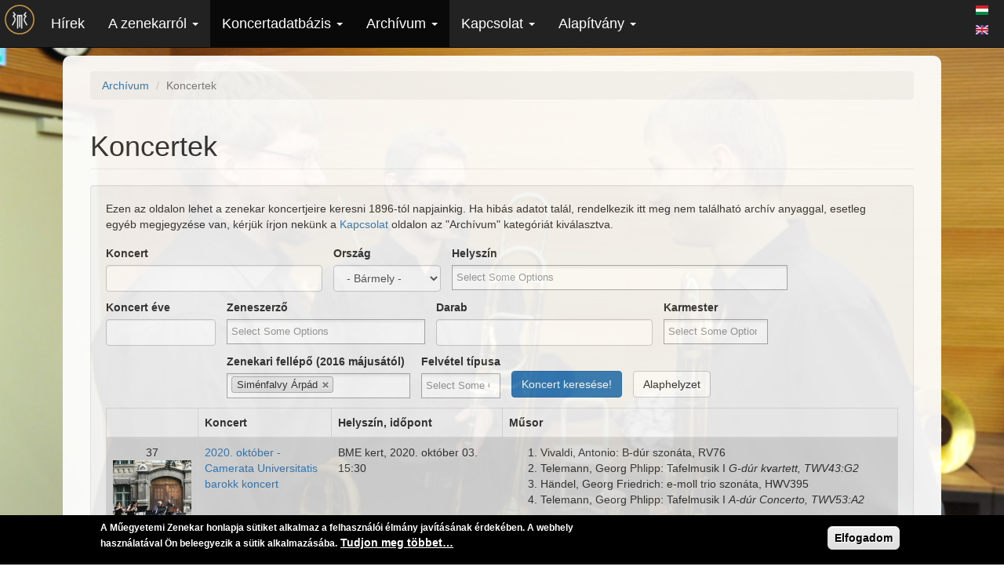

--- FILE ---
content_type: text/html; charset=utf-8
request_url: https://zenekar.bme.hu/hu/concerts?player_id=130
body_size: 23053
content:
<!DOCTYPE html>
<html lang="hu" dir="ltr">
<head>
  <link rel="profile" href="http://www.w3.org/1999/xhtml/vocab" />
  <meta name="viewport" content="width=device-width, initial-scale=1.0">
  <meta http-equiv="Content-Type" content="text/html; charset=utf-8" />
<meta name="Generator" content="Drupal 7 (http://drupal.org)" />
<script src="https://www.google.com/recaptcha/api.js?hl=hu" async="async" defer="defer"></script>
<link rel="shortcut icon" href="https://zenekar.bme.hu/sites/all/themes/mez_bootstrap/images/mszz_favicon_b.ico" type="image/vnd.microsoft.icon" />
<script type="application/ld+json">{"@context":"http://schema.org","@type":"PerformingGroup","name":"M\u0171egyetemi Szimfonikus Zenekar","url":"https://zenekar.bme.hu/hu","logo":"https://zenekar.bme.hu/sites/all/themes/mez_bootstrap/images/mszz_logo_sign_small.png","address":{"@type":"PostalAddress","streetAddress":"M\u0171egyetem rkp. 3. fsz. 46","addressLocality":"Budapest","postalCode":"1111"},"sameAs":["https://www.facebook.com/mez1896","https://www.instagram.com/mez1896","https://twitter.com/mez1896","https://www.youtube.com/user/mez1896","https://www.youtube.com/channel/UCbeyeYvdok2DKUIvWsDc3dA"]}</script>
  <title>Koncertek | Műegyetemi Szimfonikus Zenekar</title>
  <link type="text/css" rel="stylesheet" href="https://zenekar.bme.hu/sites/default/files/css/css_lQaZfjVpwP_oGNqdtWCSpJT1EMqXdMiU84ekLLxQnc4.css" media="all" />
<link type="text/css" rel="stylesheet" href="https://zenekar.bme.hu/sites/default/files/css/css_aujZ4KUt5kYrJrCKlljHoTJoUTNdmtxElyTQpFqXcck.css" media="all" />
<link type="text/css" rel="stylesheet" href="https://zenekar.bme.hu/sites/default/files/css/css_j1bR1zRFNRofHISkA0BU8BGzLJJDwWWGaNllKvU542E.css" media="all" />
<link type="text/css" rel="stylesheet" href="https://zenekar.bme.hu/sites/default/files/css/css_WBQiJ-ALfRoCQFV9ZvMWCtKAPNzGxloPwhwvgG0StA8.css" media="all" />
<link type="text/css" rel="stylesheet" href="https://zenekar.bme.hu/sites/default/files/css/css_5Nqei0X9etT82Y5iTBcQP8ZsV4v6UYYYqaJRm6SEJ9U.css" media="all" />
  <!-- HTML5 element support for IE6-8 -->
  <!--[if lt IE 9]>
    <script src="https://cdn.jsdelivr.net/html5shiv/3.7.3/html5shiv-printshiv.min.js"></script>
  <![endif]-->
  <script src="https://zenekar.bme.hu/sites/default/files/js/js_6UR8aB1w5-y_vdUUdWDWlX2QhWu_qIXlEGEV48YgV-c.js"></script>
<script src="https://zenekar.bme.hu/sites/default/files/js/js_oUHjFZ-MoDUGHRP1sBYq_ve9v-vWBCs_IAnSDrQb03k.js"></script>
<script src="https://zenekar.bme.hu/sites/default/files/js/js_oYQw43wAjKdM3p6nU1hLDI3mDgL3UfCyqPsngNU6GnY.js"></script>
<script src="https://zenekar.bme.hu/sites/default/files/js/js_WsayVuNhDSYyyKFKaU62vrJ6DzNgEPOiSBy0wvOlGHA.js"></script>
<script>(function(i,s,o,g,r,a,m){i["GoogleAnalyticsObject"]=r;i[r]=i[r]||function(){(i[r].q=i[r].q||[]).push(arguments)},i[r].l=1*new Date();a=s.createElement(o),m=s.getElementsByTagName(o)[0];a.async=1;a.src=g;m.parentNode.insertBefore(a,m)})(window,document,"script","https://www.google-analytics.com/analytics.js","ga");ga("create", "UA-19680023-1", {"cookieDomain":"auto"});ga("set", "anonymizeIp", true);ga("send", "pageview");</script>
<script src="https://zenekar.bme.hu/sites/default/files/js/js_6bm7S3KBgbgdf5p6YmPANPpR0V4q1QilqPyT-LpGWAA.js"></script>
<script src="https://zenekar.bme.hu/sites/default/files/js/js_i4uARm9ADHak1mi9FahsGXLFAHtiSGTPui8DBzLo8Js.js"></script>
<script>jQuery.extend(Drupal.settings, {"basePath":"\/","pathPrefix":"hu\/","setHasJsCookie":0,"ajaxPageState":{"theme":"mez_bootstrap","theme_token":"i_8I5d12xrR_LUF6z-eyMn1_GdzsBSr0P1uSRz3OUqc","js":{"0":1,"sites\/all\/modules\/contrib\/eu_cookie_compliance\/js\/eu_cookie_compliance.js":1,"sites\/all\/themes\/bootstrap\/js\/bootstrap.js":1,"sites\/all\/modules\/contrib\/jquery_update\/replace\/jquery\/2.2\/jquery.min.js":1,"misc\/jquery-extend-3.4.0.js":1,"misc\/jquery-html-prefilter-3.5.0-backport.js":1,"misc\/jquery.once.js":1,"misc\/drupal.js":1,"sites\/all\/modules\/contrib\/jquery_update\/js\/jquery_browser.js":1,"sites\/all\/libraries\/chosen\/chosen.jquery.min.js":1,"sites\/all\/modules\/contrib\/eu_cookie_compliance\/js\/jquery.cookie-1.4.1.min.js":1,"sites\/all\/modules\/contrib\/media_colorbox\/media_colorbox.js":1,"public:\/\/languages\/hu_1-rm4pdlmzG2xDhi4JzvIBbR2W4TxsXO_KOHct-9FSQ.js":1,"sites\/all\/libraries\/colorbox\/jquery.colorbox-min.js":1,"sites\/all\/modules\/contrib\/colorbox\/js\/colorbox.js":1,"sites\/all\/modules\/contrib\/colorbox\/styles\/default\/colorbox_style.js":1,"sites\/all\/modules\/contrib\/captcha\/captcha.js":1,"sites\/all\/modules\/contrib\/google_analytics\/googleanalytics.js":1,"1":1,"sites\/all\/modules\/features\/mez_settings\/js\/mez_settings_background.js":1,"sites\/all\/modules\/contrib\/hybridauth\/js\/hybridauth.modal.js":1,"sites\/all\/modules\/contrib\/hybridauth\/js\/hybridauth.onclick.js":1,"sites\/all\/modules\/contrib\/chosen\/chosen.js":1,"sites\/all\/themes\/mez_bootstrap\/bootstrap\/assets\/javascripts\/bootstrap.js":1},"css":{"modules\/system\/system.base.css":1,"sites\/all\/libraries\/chosen\/chosen.css":1,"sites\/all\/modules\/contrib\/chosen\/css\/chosen-drupal.css":1,"sites\/all\/modules\/contrib\/date\/date_repeat_field\/date_repeat_field.css":1,"modules\/field\/theme\/field.css":1,"modules\/node\/node.css":1,"sites\/all\/modules\/contrib\/views\/css\/views.css":1,"sites\/all\/modules\/contrib\/media\/modules\/media_wysiwyg\/css\/media_wysiwyg.base.css":1,"sites\/all\/modules\/contrib\/colorbox\/styles\/default\/colorbox_style.css":1,"sites\/all\/modules\/contrib\/ctools\/css\/ctools.css":1,"sites\/all\/modules\/contrib\/panels\/css\/panels.css":1,"sites\/all\/modules\/contrib\/eu_cookie_compliance\/css\/eu_cookie_compliance.css":1,"modules\/locale\/locale.css":1,"sites\/all\/modules\/contrib\/social_media_links\/social_media_links.css":1,"sites\/all\/modules\/contrib\/hybridauth\/css\/hybridauth.css":1,"sites\/all\/modules\/contrib\/hybridauth\/css\/hybridauth.modal.css":1,"sites\/all\/modules\/contrib\/hybridauth\/plugins\/icon_pack\/hybridauth_32\/hybridauth_32.css":1,"public:\/\/ctools\/css\/5d682ebf24aa325c75f3b602dac492b8.css":1,"sites\/all\/themes\/mez_bootstrap\/css\/style.css":1}},"colorbox":{"transition":"elastic","speed":"350","opacity":"0.85","slideshow":false,"slideshowAuto":true,"slideshowSpeed":"2500","slideshowStart":"start slideshow","slideshowStop":"stop slideshow","current":"{current} of {total}","previous":"\u00ab Prev","next":"Next \u00bb","close":"Close","overlayClose":true,"returnFocus":true,"maxWidth":"98%","maxHeight":"98%","initialWidth":"","initialHeight":"","fixed":true,"scrolling":true,"mobiledetect":true,"mobiledevicewidth":"480px","file_public_path":"\/sites\/default\/files","specificPagesDefaultValue":"admin*\nimagebrowser*\nimg_assist*\nimce*\nnode\/add\/*\nnode\/*\/edit\nprint\/*\nprintpdf\/*\nsystem\/ajax\nsystem\/ajax\/*"},"chosen":{"selector":"select:not(\u0027#edit-instance-date-format select\u0027)","minimum_single":10,"minimum_multiple":0,"minimum_width":200,"options":{"allow_single_deselect":false,"disable_search":false,"disable_search_threshold":0,"search_contains":true,"placeholder_text_multiple":"Choose some options","placeholder_text_single":"Choose an option","no_results_text":"No results match","inherit_select_classes":true}},"urlIsAjaxTrusted":{"\/hu\/concerts":true,"\/hu\/concerts?destination=concerts%3Fplayer_id%3D130":true},"eu_cookie_compliance":{"cookie_policy_version":"1.0.0","popup_enabled":1,"popup_agreed_enabled":0,"popup_hide_agreed":0,"popup_clicking_confirmation":0,"popup_scrolling_confirmation":0,"popup_html_info":"\u003Cdiv class=\u0022eu-cookie-compliance-banner eu-cookie-compliance-banner-info eu-cookie-compliance-banner--default\u0022\u003E\n  \u003Cdiv class=\u0022popup-content info\u0022\u003E\n    \u003Cdiv id=\u0022popup-text\u0022\u003E\n      \u003Cp\u003EA M\u0171egyetemi Zenekar honlapja s\u00fctiket alkalmaz a felhaszn\u00e1l\u00f3i \u00e9lm\u00e1ny jav\u00edt\u00e1s\u00e1nak \u00e9rdek\u00e9ben. A webhely haszn\u00e1lat\u00e1val \u00d6n beleegyezik a s\u00fctik alkalmaz\u00e1s\u00e1ba.\u003C\/p\u003E\n              \u003Cbutton type=\u0022button\u0022 class=\u0022find-more-button eu-cookie-compliance-more-button\u0022\u003ETudjon meg t\u00f6bbet\u2026\u003C\/button\u003E\n          \u003C\/div\u003E\n    \n    \u003Cdiv id=\u0022popup-buttons\u0022 class=\u0022\u0022\u003E\n      \u003Cbutton type=\u0022button\u0022 class=\u0022agree-button eu-cookie-compliance-default-button\u0022\u003EElfogadom\u003C\/button\u003E\n          \u003C\/div\u003E\n  \u003C\/div\u003E\n\u003C\/div\u003E","use_mobile_message":false,"mobile_popup_html_info":"\u003Cdiv class=\u0022eu-cookie-compliance-banner eu-cookie-compliance-banner-info eu-cookie-compliance-banner--default\u0022\u003E\n  \u003Cdiv class=\u0022popup-content info\u0022\u003E\n    \u003Cdiv id=\u0022popup-text\u0022\u003E\n                    \u003Cbutton type=\u0022button\u0022 class=\u0022find-more-button eu-cookie-compliance-more-button\u0022\u003ETudjon meg t\u00f6bbet\u2026\u003C\/button\u003E\n          \u003C\/div\u003E\n    \n    \u003Cdiv id=\u0022popup-buttons\u0022 class=\u0022\u0022\u003E\n      \u003Cbutton type=\u0022button\u0022 class=\u0022agree-button eu-cookie-compliance-default-button\u0022\u003EElfogadom\u003C\/button\u003E\n          \u003C\/div\u003E\n  \u003C\/div\u003E\n\u003C\/div\u003E\n","mobile_breakpoint":"768","popup_html_agreed":"\u003Cdiv\u003E\n  \u003Cdiv class=\u0022popup-content agreed\u0022\u003E\n    \u003Cdiv id=\u0022popup-text\u0022\u003E\n      \u003Cp\u003EThank you for accepting cookies\n\u003C\/p\u003E\u003Cp\u003EYou can now hide this message or find out more about cookies.\u003C\/p\u003E\n    \u003C\/div\u003E\n    \u003Cdiv id=\u0022popup-buttons\u0022\u003E\n      \u003Cbutton type=\u0022button\u0022 class=\u0022hide-popup-button eu-cookie-compliance-hide-button\u0022\u003EElrejt\u003C\/button\u003E\n              \u003Cbutton type=\u0022button\u0022 class=\u0022find-more-button eu-cookie-compliance-more-button-thank-you\u0022 \u003ETov\u00e1bbi inform\u00e1ci\u00f3k\u003C\/button\u003E\n          \u003C\/div\u003E\n  \u003C\/div\u003E\n\u003C\/div\u003E","popup_use_bare_css":false,"popup_height":"auto","popup_width":"100%","popup_delay":1000,"popup_link":"\/hu\/cookies","popup_link_new_window":1,"popup_position":null,"fixed_top_position":false,"popup_language":"hu","store_consent":false,"better_support_for_screen_readers":0,"reload_page":0,"domain":"","domain_all_sites":null,"popup_eu_only_js":0,"cookie_lifetime":"100","cookie_session":false,"disagree_do_not_show_popup":0,"method":"default","allowed_cookies":"","withdraw_markup":"\u003Cbutton type=\u0022button\u0022 class=\u0022eu-cookie-withdraw-tab\u0022\u003EAdatv\u00e9delem\u003C\/button\u003E\n\u003Cdiv class=\u0022eu-cookie-withdraw-banner\u0022\u003E\n  \u003Cdiv class=\u0022popup-content info\u0022\u003E\n    \u003Cdiv id=\u0022popup-text\u0022\u003E\n      \u003Cp\u003EAz oldal s\u00fctiket haszn\u00e1l\n\u003C\/p\u003E\u003Cp\u003E\u00d6n hozz\u00e1j\u00e1rult a s\u00fctik haszn\u00e1lat\u00e1hoz\u003C\/p\u003E\n    \u003C\/div\u003E\n    \u003Cdiv id=\u0022popup-buttons\u0022\u003E\n      \u003Cbutton type=\u0022button\u0022 class=\u0022eu-cookie-withdraw-button\u0022\u003EHozz\u00e1j\u00e1rul\u00e1s visszavon\u00e1sa\u003C\/button\u003E\n    \u003C\/div\u003E\n  \u003C\/div\u003E\n\u003C\/div\u003E\n","withdraw_enabled":false,"withdraw_button_on_info_popup":false,"cookie_categories":[],"cookie_categories_details":[],"enable_save_preferences_button":true,"cookie_name":"","containing_element":"body","automatic_cookies_removal":""},"googleanalytics":{"trackOutbound":1,"trackMailto":1,"trackDownload":1,"trackDownloadExtensions":"7z|aac|arc|arj|asf|asx|avi|bin|csv|doc(x|m)?|dot(x|m)?|exe|flv|gif|gz|gzip|hqx|jar|jpe?g|js|mp(2|3|4|e?g)|mov(ie)?|msi|msp|pdf|phps|png|ppt(x|m)?|pot(x|m)?|pps(x|m)?|ppam|sld(x|m)?|thmx|qtm?|ra(m|r)?|sea|sit|tar|tgz|torrent|txt|wav|wma|wmv|wpd|xls(x|m|b)?|xlt(x|m)|xlam|xml|z|zip","trackColorbox":1},"mezBg":"https:\/\/zenekar.bme.hu\/sites\/default\/files\/page\/014_6084_0.jpg","bootstrap":{"anchorsFix":1,"anchorsSmoothScrolling":1,"formHasError":1,"popoverEnabled":1,"popoverOptions":{"animation":1,"html":0,"placement":"right","selector":"","trigger":"click","triggerAutoclose":1,"title":"","content":"","delay":0,"container":"body"},"tooltipEnabled":1,"tooltipOptions":{"animation":1,"html":0,"placement":"auto left","selector":"","trigger":"hover focus","delay":0,"container":"body"}}});</script>
</head>
<body class="navbar-is-fixed-top html not-front not-logged-in no-sidebars page-concerts i18n-hu">
  <div id="skip-link">
    <a href="#main-content" class="element-invisible element-focusable">Ugrás a tartalomra</a>
  </div>
    <nav class="navbar navbar-static-top navbar-inverse" role="navigation">
  <div class="container-fluid">
    <!-- Brand and toggle get grouped for better mobile display -->
    <div class="navbar-header">
      <button type="button" class="navbar-toggle collapsed" data-toggle="collapse" data-target="#bs-example-navbar-collapse-1">
        <span class="sr-only">Toggle navigation</span>
        <span class="icon-bar"></span>
        <span class="icon-bar"></span>
        <span class="icon-bar"></span>
      </button>
      <a class="navbar-brand" href="/"><img src="https://zenekar.bme.hu/sites/all/themes/mez_bootstrap/images/mszz_logo_sign_small.png" title="Műegyetemi Szimfonikus Zenekar" /></a>
    </div>

    <!-- Collect the nav links, forms, and other content for toggling -->
    <div class="collapse navbar-collapse" id="bs-example-navbar-collapse-1">
              <ul class="menu nav navbar-nav"><li class="first leaf"><a href="/hu/news" title="">Hírek</a></li>
<li class="expanded dropdown"><a href="#" title="" data-target="#" class="dropdown-toggle" data-toggle="dropdown">A zenekarról <span class="caret"></span></a><ul class="dropdown-menu"><li class="first leaf"><a href="/hu/a-zenekar-tortenete" title="">Történelem</a></li>
<li class="leaf"><a href="/hu/karmesterek" title="">Karmesterek</a></li>
<li class="leaf"><a href="/hu/koncertmesterek">Koncertmesterek</a></li>
<li class="leaf"><a href="/hu/tagok">Tagok</a></li>
<li class="leaf"><a href="/hu/csatlakozz-a-zenekarhoz" title="">Csatlakozz a zenekarhoz!</a></li>
<li class="last leaf"><a href="/hu/gyik" title="">Gyakran ismételt kérdések</a></li>
</ul></li>
<li class="expanded dropdown active"><a href="#" title="" data-target="#" class="dropdown-toggle" data-toggle="dropdown">Koncertadatbázis <span class="caret"></span></a><ul class="dropdown-menu"><li class="first leaf active"><a href="/hu/concerts" title="" class="active">Összetett keresés</a></li>
<li class="leaf"><a href="/hu/evad">Évadok</a></li>
<li class="leaf"><a href="/hu/repertoar" title="">Repertoár</a></li>
<li class="last leaf"><a href="/hu/koncert-helyszinek" title="">Térkép</a></li>
</ul></li>
<li class="expanded active-trail active dropdown"><a href="#" title="" class="active-trail dropdown-toggle" data-target="#" data-toggle="dropdown">Archívum <span class="caret"></span></a><ul class="dropdown-menu"><li class="first leaf active-trail active active"><a href="/hu/concerts" title="" class="active-trail active">Koncertek</a></li>
<li class="leaf"><a href="/hu/documents">Képek, dokumentumok</a></li>
<li class="leaf"><a href="/hu/videos">Videók</a></li>
<li class="last leaf"><a href="/hu/audio">Audió</a></li>
</ul></li>
<li class="expanded dropdown"><a href="#" title="" data-target="#" class="dropdown-toggle" data-toggle="dropdown">Kapcsolat <span class="caret"></span></a><ul class="dropdown-menu"><li class="first leaf"><a href="/hu/eform/submit/kapcsolat" title="">Kapcsolat</a></li>
<li class="leaf"><a href="/hu/jelentkezes" title="">Jelentkezés</a></li>
<li class="leaf"><a href="/hu/probaterem" title="">Próbaterem</a></li>
<li class="last leaf"><a href="/hu/felkeres" title="">Kérje fel a Zenekart!</a></li>
</ul></li>
<li class="last expanded dropdown"><a href="#" title="" data-target="#" class="dropdown-toggle" data-toggle="dropdown">Alapítvány <span class="caret"></span></a><ul class="dropdown-menu"><li class="first leaf"><a href="/hu/tamogatas" title="">Támogatás</a></li>
<li class="last leaf"><a href="/hu/alapitvanyi-beszamolok" title="">Beszámolók</a></li>
</ul></li>
</ul>                    <div class="navbar-right">
          <ul class="language-switcher-locale-url"><li class="hu first active"><a href="/hu/concerts" class="language-link active" xml:lang="hu" title="Koncertadatbázis"><img class="language-icon" src="https://zenekar.bme.hu/sites/all/modules/contrib/languageicons/flags/hu.png" width="16" height="12" alt="Magyar" title="Magyar" /></a></li>
<li class="en last"><a href="/en/concerts" class="language-link" xml:lang="en" title="Concert database"><img class="language-icon" src="https://zenekar.bme.hu/sites/all/modules/contrib/languageicons/flags/en.png" width="16" height="12" alt="English" title="English" /></a></li>
</ul>        </div>
      
    </div>  <!-- /.navbar-collapse -->
  </div>  <!-- /.container-fluid -->
</nav>



<div class="main-container container">

  <header role="banner" id="page-header">
      </header> <!-- /#page-header -->

  <div class="row">

    
    <section class="col-sm-12">
            <ol class="breadcrumb"><li><a href="/hu/documents" title="">Archívum</a></li>
<li class="active">Koncertek</li>
</ol>      <a id="main-content"></a>
                    <h1 class="page-header">Koncertek</h1>
                                                          <div class="region region-content">
    <section id="block-system-main" class="block block-system clearfix">

      
  <div class="view view-concerts view-id-concerts view-display-id-page well view-dom-id-a436432d6d9cb0c151c9886af0a91ebc">
            <div class="view-header">
      <p>Ezen az oldalon lehet a zenekar koncertjeire keresni 1896-tól napjainkig. Ha hibás adatot talál, rendelkezik itt meg nem található archív anyaggal, esetleg egyéb megjegyzése van, kérjük írjon nekünk a <a href="/hu/contact">Kapcsolat</a> oldalon az "Archívum" kategóriát kiválasztva.</p>
    </div>
  
      <div class="view-filters">
      <form action="/hu/concerts" method="get" id="views-exposed-form-concerts-page" accept-charset="UTF-8"><div><div class="views-exposed-form">
  <div class="views-exposed-widgets clearfix">
          <div id="edit-title-wrapper" class="views-exposed-widget views-widget-filter-title">
                  <label for="edit-title">
            Koncert          </label>
                        <div class="views-widget">
          <div class="form-item form-item-title form-type-textfield form-group"><input class="form-control form-text" type="text" id="edit-title" name="title" value="" size="30" maxlength="128" /></div>        </div>
              </div>
          <div id="edit-country-wrapper" class="views-exposed-widget views-widget-filter-country">
                  <label for="edit-country">
            Ország          </label>
                        <div class="views-widget">
          <div class="form-item form-item-country form-type-select form-group"><select class="form-control form-select" id="edit-country" name="country"><option value="All" selected="selected">- Bármely -</option><option value="1">Magyarország</option><option value="2">külföld</option></select></div>        </div>
              </div>
          <div id="edit-location-id-wrapper" class="views-exposed-widget views-widget-filter-field_location_reference_target_id">
                  <label for="edit-location-id">
            Helyszín          </label>
                        <div class="views-widget">
          <div class="form-item form-item-location-id form-type-select form-group"><select multiple="multiple" name="location_id[]" class="form-control form-select" id="edit-location-id" size="8"><option value="4228">A Magyar Televízió Zenélő órák című műsora</option><option value="2630">Aba, Sárvíz Művészeti Alapiskola</option><option value="3953">Amiens, St. Germain templom</option><option value="3788">Balatonfüred, Római katolikus plébánia templom</option><option value="3115">Bányászati Kutatóintézet</option><option value="3971">Barabás Villa</option><option value="3011">Barót, Unitárius templom</option><option value="3318">Bécsi Műszaki Egyetem, Díszterem</option><option value="2273">Belfort, Centre de Congrès Atria</option><option value="4240">Belfort, Hôtel du Département</option><option value="3888">Belfort, Maison du Peuple</option><option value="2864">Belfort, St. Christophe székesegyház</option><option value="4241">Belfort, Tour 41</option><option value="3003">Belvárosi Ferences Templom</option><option value="3873">BME A épület, színházterem</option><option value="4282">BME E épület, aula</option><option value="2815">BME I épület</option><option value="2806">BME J épület, Hajók és Repülőgépek Tanszék</option><option value="3792">BME K épület, alagsori próbaterem</option><option value="2705">BME K épület, aud. max. tanterem</option><option value="26">BME K épület, aula</option><option value="64">BME K épület, Díszterem</option><option value="3059">BME K épület, Szkéné Színház</option><option value="3843">BME Kármán Tódor Kollégium</option><option value="3264">BME kert</option><option value="2731">BME Országos Műszaki Információs Központ és Könyvtár</option><option value="4331">BME Q épület, Aula</option><option value="3538">BME Q épület, Simonyi Károly terem</option><option value="3774">BME R épület, aula</option><option value="3521">BME V2 épület, próbaterem</option><option value="3780">BME vári (régi Schönherz Zoltán) kollégium</option><option value="3740">BME Vásárhelyi Pál Kollégium</option><option value="3145">Bologna, Aula Absidale di Santa Lucia</option><option value="3147">Bologna, Aula Magna di Santa Lucia</option><option value="2234">Bonyhád, Evangélikus templom</option><option value="2674">Böszörményi úti Református Templom</option><option value="2676">Budakeszi, Református temlom</option><option value="3664">Budaörs, Jókai Mór Művelődési Ház</option><option value="3394">Budaörs, Városháza</option><option value="2492">Budapest Városháza, díszterem</option><option value="4397">Budapesti Orvosi Bizottság Klubja</option><option value="3041">Cegléd, Polgármesteri Hivatal, Díszterem</option><option value="3197">Citadella</option><option value="2552">Compiègne, Notre Dame de la Source</option><option value="2487">Compiègne, St. Germain templom</option><option value="4248">Csehszlovák Kultúra Háza</option><option value="3530">Csili Művelődési Központ</option><option value="2641">Deák téri Evangélikus Gimnázium</option><option value="3281">Debrecen</option><option value="3836">Drezda, Konzertplatz Weißer Hirsc</option><option value="3838">Drezda, Palaisteich parkszínház</option><option value="3840">Drezda, Pillnitzi Kastélypark</option><option value="3801">Eger, Gárdonyi Géza Színház</option><option value="3108">Eger, Ho Shi Minh Tanárképző  Főiskola díszterme</option><option value="3106">Eger, Megyei Művelődési Ház, Díszterem</option><option value="4124">ELTE Egyetemi Színpad</option><option value="2485">ELTE Jogi kar, Díszterem</option><option value="2300">Enschede, Universiteit Twente</option><option value="3220">Erzsébet téri Gödör</option><option value="2886">Erzsébetligeti Színház</option><option value="3794">Farkasréti temető</option><option value="3176">Fővárosi Nagycirkusz</option><option value="3684">FUGA - Budapesti Építészeti Központ</option><option value="4362">Galánta, Katolikus templom</option><option value="3362">Gazdagréti Szent Angyalok Plébánia</option><option value="2798">Gellért Szálló</option><option value="1190">Gliwice, Szent Péter és Pál katedrális</option><option value="3120">Gödöllő, Művelődési Ház</option><option value="3981">Hadtörténeti Múzeum, tüzérterem</option><option value="3499">HAP galéria</option><option value="19464">Honvéd Kulturális Központ, Színházterem</option><option value="3283">Jelenia Góra</option><option value="5131">Jókai Anna Szalon</option><option value="3746">József Attila (ma Budai Ciszterci Szent Imre) Gimnázium</option><option value="2915">Józsefvárosi Szent József templom</option><option value="4283">Kertészeti Egyetem, Díszterem</option><option value="3433">Keszthely, Agrártudományi Főiskola, Díszterem</option><option value="3262">Keszthely, Balatoni Múzeum</option><option value="3434">Keszthely, Városi Színház</option><option value="2395">Kőbányai Mindenki Temploma</option><option value="2364">Kongresszusi Központ</option><option value="20796">Kőrösi Kulturális Központ, Színházterem</option><option value="3722">Közalkalmazottak Szakszervezetének Székháza</option><option value="2298">Leeuwarden, Universiteit Twente</option><option value="3903">Lehel téri Árpád-házi Szent Margit Templom</option><option value="2737">Lónyay Utcai Református Gimnázium és Kollégium</option><option value="2534">Magyar Szentek temploma</option><option value="3294">Marczibányi téri Művelődési Ház</option><option value="3137">Máriaremetei kegytemplom</option><option value="2626">Marosvásárhely, Kultúrpalota</option><option value="2627">Marosvásárhely, Vártemplom</option><option value="2648">MOM Kulturális Központ</option><option value="3941">Monostorapáti, Nepomuki Szent János plébániatemplom</option><option value="3199">MTA Díszterme</option><option value="2601">MTESZ székháza</option><option value="19082">Műegyetem K épület, aula</option><option value="3195">Müpa, Bartók Béla Nemzeti Hangversenyterem</option><option value="2951">Nagykovácsi, Amerikai Nemzetközi Iskola</option><option value="4348">Nemzeti Színház (Blaha Lujza tér)</option><option value="2383">Népjóléti Minisztérium Leánynevelő Intézetének Kápolnája</option><option value="2317">Néprajzi Múzeum</option><option value="3764">Nyíregyháza, Megyei Művelődési Központ</option><option value="2584">Óbudai Társaskör</option><option value="3033">Ökopark, Budakeszi út</option><option value="3112">Országos Ideg- és Elmegyógyászati Intézet</option><option value="3828">Orvosi, Egészségügyi Dolgozók Szakszervezeti Székháza</option><option value="2912">Pasaréti Páduai Szent Antal Plébánia</option><option value="4403">Pataky Galéria</option><option value="2596">Pécel, Polgári Védelmi Oktatási Intézet, színházterem</option><option value="3810">Pécs</option><option value="164">Pécs, Kodály Központ</option><option value="4361">Pered, Római katolikus templom</option><option value="4118">Pesterzsébet, Szent Erzsébet főplébániatemplom</option><option value="2703">Pesti Vigadó</option><option value="3556">Petőfi Irodalmi Múzeum</option><option value="2992">Pro-COMpass</option><option value="5175">Próféta Geléria</option><option value="3311">Régi Zeneakadémia, Kamaraterem</option><option value="2550">Rosières-prés-Troyes, Salle des fêtes</option><option value="35">Royal Szálló Díszterme</option><option value="2651">Sárospatak, Vártemplom</option><option value="2436">Semmelweis Orvostudományi Egyetem, Díszterem</option><option value="2748">Sopron, Petőfi Színház</option><option value="3618">Szarajevói Egyetem, Díszterem</option><option value="3286">Szczawno-Zdrój, Walbrzyskie Towarzystwo Muzyczne</option><option value="3017">Székelyudvarhely, Szent Miklós plébánia</option><option value="3813">Szekszárd, Babits Mihály Művelődési Ház</option><option value="2932">Szent Margit Gimnázium, Díszterem</option><option value="3496">Szentendre, MűvészetMalom</option><option value="3760">Szentendre, Pest megyei Művelődési Központ és Könyvtár</option><option value="3446">Szentendre, Teatrum</option><option value="4290">Szentendre, Vízügyi Igazgatóság kiállítóterme</option><option value="2555">Szentes, Református Templom</option><option value="3938">Szigetszentmiklós</option><option value="3302">Szolnok, Megyei Művelődési és Ifjúsági Központ, színházterem</option><option value="4269">Szombathely, Sportcsarnok</option><option value="3766">Táncsics Mihály Gimnázium, aula</option><option value="3358">Törökbálint, Munkácsy Mihály Művelődési Ház</option><option value="3951">Törökbálint, Sportcsarnok</option><option value="2678">Újpesti Református templom</option><option value="2976">Vászoly, Római katolikus templom</option><option value="2605">Vászoly, Víziszínpad</option><option value="3484">Veszprém</option><option value="4104">Veszprém, Hangvilla</option><option value="3921">Veszprém, Kisfaludy Kultúrház</option><option value="2597">Villányi úti Szent Imre templom</option><option value="3289">Wroclaw, Politechnika Wrocławska, Díszterem</option><option value="3290">Wroclawi Egyetem, Aula Leopoldina</option><option value="3354">Zeneakadémia, Kupolaterem</option><option value="1201">Zeneakadémia, Nagyterem</option><option value="4475">Zugló, Szent István Zeneház</option></select></div>        </div>
              </div>
          <div id="date_views_exposed_filter-d6f4d77bd118118c5706152a56021cf8-wrapper" class="views-exposed-widget views-widget-filter-field_time_value">
                  <label for="date_views_exposed_filter-d6f4d77bd118118c5706152a56021cf8">
            Koncert éve          </label>
                        <div class="views-widget">
          <div class="active form-wrapper form-group" id="date_views_exposed_filter-d6f4d77bd118118c5706152a56021cf8"><div id="edit-field-time-value-value-wrapper"><div id="edit-field-time-value-value-inside-wrapper"><div  class="container-inline-date"><div class="form-item form-item-time-value form-type-date-text form-group"><div id="edit-time-value"  class="date-padding clearfix"><div class="form-item form-item-time-value-date form-type-textfield form-group"><div class="date-date"><input class="date-date form-control form-text" title=" Formátum: 2026" data-toggle="tooltip" type="text" id="edit-time-value-date" name="time[value][date]" value="" size="60" maxlength="128" /></div> <label class="control-label element-invisible" for="edit-time-value-date">Dátum</label>
</div></div> <label class="control-label element-invisible" for="edit-time-value">Koncert éve</label>
</div></div></div></div></div>        </div>
              </div>
          <div id="edit-composer-id-wrapper" class="views-exposed-widget views-widget-filter-field_composer_target_id">
                  <label for="edit-composer-id">
            Zeneszerző          </label>
                        <div class="views-widget">
          <div class="form-item form-item-composer-id form-type-select form-group"><select multiple="multiple" name="composer_id[]" class="form-control form-select" id="edit-composer-id" size="8"><option value="3469">Albinoni, Tomaso</option><option value="3570">Aleksandrov, Aleksandr Vasil&#039;evic</option><option value="3320">Aljabjev, Aleksander Aleksandrovič</option><option value="3409">Andres, Bernard</option><option value="4218">Arany János</option><option value="3896">Arolas, Eduardo</option><option value="3543">Bach, Carl  Philipp Emanuel</option><option value="3068">Bach, Johann Christian</option><option value="10">Bach, Johann Sebastian</option><option value="3562">Balázs Árpád</option><option value="3334">Bárdos Lajos</option><option value="38">Bartók Béla</option><option value="65">Beethoven, Ludwig van</option><option value="3565">Behár György</option><option value="3442">Békés István</option><option value="3955">Belisi, Filippo Carlo</option><option value="3086">Bendusi, Francesco</option><option value="2758">Berlioz, Hector</option><option value="1204">Bernstein, Leonard</option><option value="3458">Bizet, Georges</option><option value="2380">Boccherini, Luigi</option><option value="2456">Borogyin, Alekszandr Porfirjevics</option><option value="3094">Bowman, Euday Louis</option><option value="39">Brahms, Johannes</option><option value="3797">Brezza, Guglielmo</option><option value="2311">Britten, Benjamin</option><option value="66">Bruch, Max</option><option value="3476">Bruckner, Anton</option><option value="3595">Carulli, Ferdinando</option><option value="2837">Certon, Pierre</option><option value="2947">Cherubini, Luigi</option><option value="3081">Chopin, Frédéric François</option><option value="3589">Cimarosa, Domenico</option><option value="4508">Coleridge-Taylor, Samuel</option><option value="5116">Corcoran, Jeremy</option><option value="2577">Corelli, Antonio</option><option value="3084">Corelli, Arcangelo</option><option value="28">Csajkovszkij, Pjotr Iljics</option><option value="3336">Cser Gusztáv</option><option value="5027">Darvas Gábor</option><option value="4412">Dávid Gyula</option><option value="3029">Debussy, Claude</option><option value="2452">Delibes, Léo</option><option value="3989">Dénes István</option><option value="2901">Diepenbrock, Alphons</option><option value="3335">Dobray István</option><option value="68">Dohnányi Ernő</option><option value="2753">Donizetti, Gaetano</option><option value="58">Doppler, Franz</option><option value="3596">Dowland, John</option><option value="2461">Dvořák, Antonín Leopold</option><option value="75">Egressy Béni</option><option value="2526">Elgar, Edward</option><option value="69">Erkel Ferenc</option><option value="3422">Farkas Ferenc</option><option value="3653">Fauré, Gabriel</option><option value="2464">Fisher, William Arms</option><option value="5185">népdal </option><option value="2836">Fornsete, John of</option><option value="3736">Franceschini , Petronio</option><option value="67">Franck, Cesar</option><option value="3321">Gade, Niels</option><option value="3752">Gallai, Attila</option><option value="3680">Gardel, Carlos</option><option value="2622">Gárdonyi, Zsolt</option><option value="3182">Gastoldi, Giovanni Giacomo</option><option value="4410">Geefray </option><option value="2575">Geminiani, Francesco</option><option value="2756">Gershwin, George</option><option value="3061">Gervaise, Claude</option><option value="4110">Ghymes együttes</option><option value="2839">Giardini, Felice</option><option value="4181">Gibelins </option><option value="3967">Giuliani, Mauro</option><option value="2556">Gluck, Christoph Willibald</option><option value="3374">Goldmark, Károly</option><option value="3687">Goltermann, Georg</option><option value="3407">Gotkowski, Ida</option><option value="2876">Gounod, Charles</option><option value="3547">Granados, Enrique</option><option value="2543">Grieg, Edvard</option><option value="4317">Grua, Carlo Luigi Pietro</option><option value="5117">Gruber, Franz Xaver</option><option value="18048">Gryllus Dániel</option><option value="18020">Gryllus Samu</option><option value="5203">Guns N’ Roses </option><option value="17893">Gyöngyösi Levente</option><option value="4249">Gyrowetz, Adalbert</option><option value="3347">Hacsaturján, Aram Ilijics</option><option value="2308">Händel, Georg Friedrich</option><option value="2838">Hassler, Hans Leo</option><option value="41">Haydn, Joseph</option><option value="3583">Haydn, Michael</option><option value="36">Herzfeld Viktor</option><option value="4277">Hidas Frigyes</option><option value="4204">Hindemith, Paul</option><option value="3399">Honegger, Arthur</option><option value="5154">Horner, James</option><option value="5195">Horváth Kristóf Attila</option><option value="3647">Hummel, Johann Nepomuk</option><option value="3633">Ibert, Jacques</option><option value="4201">Ingegneri, Marc&#039;Antonio</option><option value="3577">Ismeretlen szerző</option><option value="3894">Joplin, Scott</option><option value="18022">Kaláka </option><option value="4184">Kapp, Artur</option><option value="3333">Karai József</option><option value="3599">Kecskés András</option><option value="18044">Kiss Barna</option><option value="5197">Klimek, Jens</option><option value="27">Kodály Zoltán</option><option value="4250">Krommer, Franz</option><option value="5141">Kuhlau, Friedrich</option><option value="2840">Lasso, Orlando</option><option value="4206">Lendvay Kamilló</option><option value="5199">Lennon, John</option><option value="70">Liszt Ferenc</option><option value="4506">Llamazares, Pablo Fernando</option><option value="3232">Locatelli, Pietro</option><option value="2842">Lully, Jean Baptist</option><option value="4464">Lumbye, Hans Christian</option><option value="1202">Mahler, Gustav</option><option value="18042">Malek Miklós</option><option value="2820">Marcello, Alessandro</option><option value="19068">Márquez, Arturo</option><option value="15">Mascagni, Pietro</option><option value="3689">Massenet, Jules</option><option value="2293">Mendelssohn-Bartholdy, Felix</option><option value="4502">Menken, Alan</option><option value="3404">Monteverdi, Claudio</option><option value="3671">Monti, Vittorio</option><option value="5150">Morricone, Ennio</option><option value="2448">Mouret, Jean-Joseph</option><option value="2602">Mozart, Leopold</option><option value="40">Mozart, Wolfgang Amadeus</option><option value="3088">Musgrave, Thea</option><option value="2711">Muszorgszkij, Mogyeszt Petrovics</option><option value="18028">Nem adom fel együttes</option><option value="72">Németh, Norbert</option><option value="2823">Neruda, Johann Baptist Georg</option><option value="5145">Newman, Alfred</option><option value="3586">Oberfrank Géza</option><option value="2763">Olasz operaest, </option><option value="3190">Orff, Carl</option><option value="5049">Pachelbel, Johann</option><option value="3436">Paisiello, Giovanni</option><option value="60">Pálfalvi, József</option><option value="4183">Palmgren, Selim</option><option value="2391">Pergolesi, Giovanni Battista</option><option value="2781">Perosi, Lorenzo</option><option value="3878">Piazzolla, Ástor</option><option value="2841">Pitoni, Giuseppe Ottavio</option><option value="4209">Pödör Béla</option><option value="3690">Popp, Wilhelm</option><option value="19065">Powell, John</option><option value="3650">Prokofjev, Szergej Szergejevics</option><option value="2393">Puccini, Giacomo</option><option value="2447">Purcell, Henry</option><option value="4211">Quasimodo, Salvatore</option><option value="18046">Radványi Balázs</option><option value="2264">Rahmanyinov, Szergej</option><option value="3207">Ravel, Maurice</option><option value="18031">Rea, Chris</option><option value="4405">Reschofsky Sándor</option><option value="5038">Respighi, Ottorino</option><option value="4214">Rossa Ernő</option><option value="2499">Rossini, Gioachino</option><option value="3796">Rosso, Nini</option><option value="19071">Rózsa Miklós</option><option value="3875">Rozsnyai, Zoltán</option><option value="19447">Rutter, John</option><option value="2783">Saint­-Saëns, Camille</option><option value="37">Sauer Emil</option><option value="5046">Schein, Johann</option><option value="73">Schubert, Franz</option><option value="74">Schumann, Robert</option><option value="4216">Seiber Mátyás</option><option value="4504">Shannon, William R.</option><option value="2701">Sibelius, Jean</option><option value="3090">Siegmeister, Elie</option><option value="3079">Sikorski, Tomasz</option><option value="5148">Silvestri, Alan</option><option value="18045">Sinkovics Péter</option><option value="2458">Smetana, Bedřich</option><option value="18043">Somody Áron</option><option value="2905">Sosztakovics, Dimitrij</option><option value="3092">Sousa, John Philip</option><option value="3076">Stamitz, Carl Philipp</option><option value="3686">Strauss, Franz</option><option value="2508">Strauss, Johann</option><option value="7">Strauss, Richard</option><option value="3020">Sztravinszkij , Igor</option><option value="5205">Swift, Taylor</option><option value="3351">Szabó Ferenc</option><option value="3440">Szalkay Antal</option><option value="4212">Szári Mihály</option><option value="5093">Szeghő Sándor</option><option value="3428">Szervánszky Endre</option><option value="2733">Szirtes Edina</option><option value="18032">Sztevanovity Dusán</option><option value="3568">Szvesnyikov, Alexander Vasziljevics</option><option value="5114">Taillard, Jean-Francois</option><option value="76">Takács Antal</option><option value="3603">Tartini, Giuseppe</option><option value="59">Tausch, Jakob</option><option value="5115">Cserepnyin, Nyikolaj Nyikolajevics</option><option value="2468">Telemann, Georg Phlipp</option><option value="18047">Tfirst Zoltán</option><option value="4208">Theodorakhos, </option><option value="2787">Thuille , Ludwig</option><option value="3072">Tihanyi László</option><option value="5192">Torelli, Giuseppe</option><option value="3688">Vaszilenko, Szergej</option><option value="4185">Vaszy Viktor</option><option value="146">Verdi, Giuseppe</option><option value="77">Vivaldi, Antonio</option><option value="5095">Volkmann Róbert</option><option value="3445">Vujicsics Tihamér</option><option value="2263">Wagner, Richard Wilhelm</option><option value="5152">Webber, Andrew Lloyd</option><option value="2362">Weber, Carl Maria</option><option value="2290">Weiner Leó</option><option value="18049">Weöres Sándor</option><option value="19059">Werner Gábor</option><option value="2274">Williams, John Towner</option><option value="2760">Würsztler Arisztid, </option><option value="19063">Zimmer, Hans</option></select></div>        </div>
              </div>
          <div id="edit-piece-wrapper" class="views-exposed-widget views-widget-filter-field_piece_title_value">
                  <label for="edit-piece">
            Darab          </label>
                        <div class="views-widget">
          <div class="form-item form-item-piece form-type-textfield form-group"><input class="form-control form-text" type="text" id="edit-piece" name="piece" value="" size="30" maxlength="128" /></div>        </div>
              </div>
          <div id="edit-conductor-id-wrapper" class="views-exposed-widget views-widget-filter-field_performer_target_id_entityreference_filter">
                  <label for="edit-conductor-id">
            Karmester          </label>
                        <div class="views-widget">
          <div class="form-item form-item-conductor-id form-type-select form-group"><select multiple="multiple" name="conductor_id[]" class="form-control form-select" id="edit-conductor-id" size="8"><option value="2433"> Erdélyi Dániel </option><option value="9"> Köteles Géza </option><option value="2478"> Bartal László </option><option value="2369"> Cser Miklós </option><option value="2292"> Dőry Dénes </option><option value="3305"> Nagy Zsolt </option><option value="3104"> Tihanyi László </option><option value="3258"> Török Géza </option><option value="3741"> Dénes István </option><option value="3769"> Kovács János </option><option value="3447"> Módos Tamás </option><option value="3415"> Oberfrank Géza </option><option value="2834"> Cser Gusztáv </option><option value="2687"> Kenessey Jenő </option><option value="4193"> Csorba István </option><option value="3874"> Rozsnyai Zoltán </option><option value="3853"> Szabó Gy. Géza </option><option value="2709"> Varasdy Ernő </option><option value="2796"> Unger Ernő </option><option value="2779"> Tőtössy Béla </option><option value="4196"> Kemény Oszkár </option><option value="4197"> Haris Ervin </option><option value="4195"> Zerkovitz Rudolf </option></select></div>        </div>
              </div>
          <div id="edit-player-id-wrapper" class="views-exposed-widget views-widget-filter-field_performer_target_id_entityreference_filter_1">
                  <label for="edit-player-id">
            Zenekari fellépő (2016 májusától)          </label>
                        <div class="views-widget">
          <div class="form-item form-item-player-id form-type-select form-group"><select class="active form-control form-select" multiple="multiple" name="player_id[]" id="edit-player-id" size="8"><option value="4459"> Ábel Ágnes </option><option value="4519"> Ács Péter </option><option value="5109"> Adam, Isabelle </option><option value="53"> Albert Áron </option><option value="4522"> Albrecht Szilvia </option><option value="4180"> Antal Elemér </option><option value="5067"> Apró Gyöngyi </option><option value="112"> Árvay Zsuzsanna </option><option value="5090"> Azzarello, Marvin </option><option value="5126"> Bagó Márton Benedek </option><option value="4144"> Bajóczky Zsófia </option><option value="106"> Balás Miklós </option><option value="4458"> Balázs János </option><option value="129"> Balogh András </option><option value="4551"> Bank József </option><option value="4556"> Barcza István </option><option value="4156"> Bárdos Benedek </option><option value="4460"> Bartik Ábel Szilveszter </option><option value="4164"> Bela Gréta Virág </option><option value="2893"> Bencsáth Annamária </option><option value="80"> Bene Dominik </option><option value="145"> Benedek Zoltán dr. </option><option value="4571"> Bényei Zsolt </option><option value="4576"> Bernus András </option><option value="4588"> Bóna Péter </option><option value="4126"> Böröcz Anna </option><option value="2377"> Boros András </option><option value="5064"> Boros Éva </option><option value="4595"> Brunecker Éva </option><option value="4605"> Csiki Emese </option><option value="4501"> Csűry Mátyás Keresztély </option><option value="4151"> Czirják Ágnes </option><option value="12"> Czövek András </option><option value="4137"> Dálnoki Pál </option><option value="25"> Dávid Ágota </option><option value="81"> Dénes Zsuzsanna </option><option value="54"> Derzsy Márk </option><option value="4157"> Dienes Zsanett </option><option value="4155"> Diósy Mónika </option><option value="5176"> Dr. Szilágyiné Bojta Gizella </option><option value="5061"> Drégely Kiss Ágota </option><option value="2348"> Emese Gyöngyi </option><option value="3411"> Eperjesi László </option><option value="4167"> Erdélyi Otília </option><option value="4633"> Ézsiás Csilla </option><option value="4131"> Fábián Ildikó </option><option value="82"> Farkas Ágnes </option><option value="4169"> Farkas Flóra </option><option value="4457"> Farkas János </option><option value="83"> Farkas Judit dr. </option><option value="4129"> Farkas Katalin </option><option value="114"> Farkas Pál </option><option value="126"> Fejes-Tóth Gábor </option><option value="2344"> Feltein Attila </option><option value="4647"> Fodor Gyöngyvér </option><option value="4648"> Foltán Gábor </option><option value="140"> Frenyó Péter </option><option value="134"> Fülemen Zsolt </option><option value="115"> Fülöp Kata </option><option value="107"> Für Ágnes Sarolta </option><option value="4652"> Furka Beáta </option><option value="4499"> Gál Patrik </option><option value="4655"> Gálfi Marianna dr. </option><option value="127"> Gangelné Ludvig Dóra </option><option value="2314"> Gellért Marcell </option><option value="4662"> Gellért Marcellné Kuklis Éva </option><option value="3986"> Gergely Katalin </option><option value="5159"> Gyányi Tamás </option><option value="4163"> Györe Csilla </option><option value="5079"> Gyulai László </option><option value="4160"> Gyulai Marcell Gábor </option><option value="5063"> Gyűrű Judit </option><option value="2349"> Hajósi Ida </option><option value="5080"> Halmóczki Sarolta </option><option value="4684"> Hamza Emese </option><option value="5059"> Harmath József </option><option value="4146"> Hegedűs Eszter </option><option value="4486"> Hegyi Ádám </option><option value="4690"> Hell Éva </option><option value="85"> Herédi Adél </option><option value="4134"> Hernádi Zoltán Tamás </option><option value="4694"> Homola Zoltán </option><option value="5062"> Horváth András </option><option value="5073"> Horváth Eszter dr. </option><option value="4140"> Horváth Kristóf Attila </option><option value="4698"> Horváth Laura </option><option value="5068"> Horváth Vilmos </option><option value="86"> Huszka Fruzsina Ilona </option><option value="4152"> Isabelle Uhl </option><option value="4709"> Jakab Adrienn </option><option value="87"> Jósvai Eszter </option><option value="56"> Kajári János </option><option value="4463"> Kaknics Péter </option><option value="4721"> Kántor Erika </option><option value="5092"> Kanyó Zita Krisztina </option><option value="88"> Kapcsos Ádám </option><option value="4133"> Kaposvári Tamás Zsolt </option><option value="4723"> Kapsza Enikő </option><option value="5026"> Kárpáti Zsuzsanna dr. </option><option value="4733"> Kesselyák Bence </option><option value="57"> Kimmel Tamás </option><option value="4734"> Kincses Krisztina </option><option value="117"> Kiss Ákos Koppány dr. </option><option value="89"> Kiss Béla </option><option value="3540"> Kiss Benedek György </option><option value="135"> Kiss Mátyás </option><option value="4741"> Kiss Rita </option><option value="4742"> Kiss Rita Mónika dr. </option><option value="5058"> Klucsik Dávid </option><option value="4744"> Koller Ernő dr. </option><option value="118"> Korbuly János Károly dr. </option><option value="119"> Korbuly Kata </option><option value="9"> Köteles Géza </option><option value="4173"> Kovács Éva Dóra </option><option value="4758"> Kovács Tamás </option><option value="4759"> Kovács Veronika </option><option value="4762"> Kozák András </option><option value="4764"> Kriskó Mária </option><option value="4765"> Kubinyi Zsuzsa </option><option value="4767"> Kuhn Katalin </option><option value="4769"> Kürtös Rita </option><option value="90"> Laczák Lili </option><option value="4771"> Laczó Péter </option><option value="2895"> Laczó Tibor </option><option value="92"> Locsmándi Gábor dr. </option><option value="141"> Ludányi Gergely </option><option value="120"> Madarász-Losonczy Bálint </option><option value="4787"> Markó János </option><option value="2994"> Márkus László </option><option value="93"> Márkus Laura </option><option value="4792"> Medveczky Szabolcs </option><option value="4799"> Mezey Róbert dr. </option><option value="4800"> Mezgárné Velics Andrea </option><option value="2892"> Migróczi Dóra </option><option value="3763"> Migróczi László </option><option value="2343"> Mihály Veronika </option><option value="4143"> Miklós-Kovács Zsófia </option><option value="94"> Moizsis Natália </option><option value="122"> Molnár Csenge Andrea </option><option value="5042"> Molnár Éva </option><option value="4803"> Molnár Gábor </option><option value="95"> Molnár Zsófia </option><option value="96"> Molnárné Sztaricsek Éva </option><option value="3882"> Mórocz Rita </option><option value="3558"> Mórocz Veronika </option><option value="3704"> Mucsi-Besze János </option><option value="4807"> Müller Gyula </option><option value="4810"> Nádpataki Etelka </option><option value="4814"> Nagy Attila Balázs </option><option value="4816"> Nagy Enikő Emese </option><option value="4817"> Nagy Éva </option><option value="2350"> Nagy István  </option><option value="4818"> Nagy János </option><option value="5173"> Nagy Veronika </option><option value="4170"> Németh Márta </option><option value="4158"> Németh Sámson </option><option value="5167"> Németh Zsuzsanna </option><option value="5127"> Nguyen Vinh Hung </option><option value="5057"> Nyáry Vilmos </option><option value="4500"> Orova Márton </option><option value="136"> Orova Péter </option><option value="98"> Orova-Pechan Laura </option><option value="4179"> Pál Teodóra </option><option value="4142"> Palásthy István László </option><option value="4844"> Páldy Ágnes </option><option value="4159"> Papp Nóra </option><option value="4127"> Pásztói Balázs </option><option value="5125"> Pásztor Zsófia </option><option value="6"> Pechan Rudolf </option><option value="4856"> Perneczky László </option><option value="2727"> Pesti Mónika </option><option value="4861"> Pilinyi Rita </option><option value="4862"> Podráczky Ákos </option><option value="4474"> Porogi Anna </option><option value="4132"> Pozsgay Máté </option><option value="123"> Pucherné Monoki Franciska </option><option value="5065"> Rácz Emőke </option><option value="5089"> Rácz Gergely Ferenc </option><option value="4872"> Réthey Ágota </option><option value="137"> Rokonay Ádám </option><option value="4150"> Rokonay Petra </option><option value="4877"> Románszky Ilona </option><option value="142"> Rontó Levente </option><option value="4161"> Roszkos János </option><option value="5069"> Rubesch Gergely </option><option value="4886"> Schindlerné Tasnádi Márta </option><option value="5166"> Sebesy Csanád </option><option value="4891"> Selmeczy Gábor </option><option value="4893"> Sima Anikó </option><option value="130" selected="selected"> Siménfalvy Árpád </option><option value="2387"> Sipos Gábor </option><option value="4895"> Siposné Barcsay Zsuzsanna </option><option value="138"> Siska Péter </option><option value="4128"> Sivadó Mónika </option><option value="124"> Soós József </option><option value="4901"> Sós Gézáné Németh Adrienne </option><option value="4149"> Stark Zsuzsanna </option><option value="4905"> Szabó Antal </option><option value="3898"> Szabó Dávid (cselló) </option><option value="2337"> Szabó Dávid (kürt) </option><option value="4473"> Szabó Orsolya </option><option value="4914"> Szálka Gergő </option><option value="108"> Szebényi Endréné Seres Katalin </option><option value="5034"> Szebenyi Katalin (oboa) </option><option value="5070"> Szeép Ágnes </option><option value="109"> Székely László </option><option value="4926"> Szepesi Bence </option><option value="110"> Szigeti Lilla </option><option value="4935"> Szilvássy Erzsébet </option><option value="3683"> Szőke Dominika </option><option value="5060"> Szörényi Zsuzsanna </option><option value="132"> Tallián András dr. </option><option value="2365"> Tallián Dániel </option><option value="4135"> Tímár Sára </option><option value="4953"> Torda Béla </option><option value="4130"> Torgyik Adrien </option><option value="5088"> Török Sámuel </option><option value="2718"> Tóth Gábor </option><option value="101"> Tóth Márton Tamás </option><option value="2609"> Tüttő Edit </option><option value="4153"> Unger Tünde </option><option value="2496"> Vaig Júlia </option><option value="4168"> Valachi Bence László </option><option value="4977"> Vámos Péterné Kádár Eszter </option><option value="5066"> Varasdy Dávid </option><option value="4138"> Varga Balázs (kürt) </option><option value="4165"> Varga Sámuel </option><option value="5081"> Vásárhelyi Dalma </option><option value="5071"> Vaskó Áron Dávid </option><option value="2608"> Veér Csongor </option><option value="3412"> Virághalmy Balázs </option><option value="4456"> Whitehurst, Helen </option><option value="111"> Zempléniné Kertész Zsuzsanna </option><option value="128"> Zimmer Péter </option><option value="4147"> Zsovár Zsófia </option><option value="4141"> Zsubori Eszter </option></select></div>        </div>
              </div>
          <div id="edit-recording-wrapper" class="views-exposed-widget views-widget-filter-type_1">
                  <label for="edit-recording">
            Felvétel típusa          </label>
                        <div class="views-widget">
          <div class="form-item form-item-recording form-type-select form-group"><select multiple="multiple" name="recording[]" class="form-control form-select" id="edit-recording" size="2"><option value="audio">Audió</option><option value="video">Videó</option></select></div>        </div>
              </div>
                    <div class="views-exposed-widget views-submit-button">
      <button type="submit" id="edit-submit-concerts" name="" value="Koncert keresése!" class="btn btn-primary form-submit">Koncert keresése!</button>
    </div>
          <div class="views-exposed-widget views-reset-button">
        <button type="submit" id="edit-reset" name="op" value="Alaphelyzet" class="btn btn-default form-submit">Alaphelyzet</button>
      </div>
      </div>
</div>
</div></form>    </div>
  
  
      <div class="view-content">
      
  <div class="table-responsive">

<table class="views-table cols-4 table table-bordered table-0 table-0 table-0"   >
        <thead>
    <tr>
              <th class="views-field views-field-field-media views-align-center" >
                  </th>
              <th class="views-field views-field-title-field-et views-align-left" >
          Koncert        </th>
              <th class="views-field views-field-field-location-reference views-align-left" >
          Helyszín, időpont        </th>
              <th class="views-field views-field-field-programme views-align-left" >
          Műsor        </th>
          </tr>
    </thead>
    <tbody>
      <tr class="odd views-row-first">
              <td class="views-field views-field-field-media views-align-center" >
          37<div id="file-5053" class="file file-image file-image-jpeg">

        <h2 class="element-invisible"><a href="/hu/file/5053">20201003-162548_racz_gergely.jpg</a></h2>
    
  
  <div class="content">
    <img src="https://zenekar.bme.hu/sites/default/files/styles/media_thumbnail/public/concert/20201003-162548_racz_gergely.jpg?itok=KwcIPdS_" width="100" height="100" alt="" />  </div>

  
</div>
        </td>
              <td class="views-field views-field-title-field-et views-align-left" >
          <a href="/hu/node/5189">2020. október - Camerata Universitatis barokk koncert</a>        </td>
              <td class="views-field views-field-field-location-reference views-align-left" >
          BME kert, <span  class="date-display-single">2020. október 03. 15:30</span>        </td>
              <td class="views-field views-field-field-programme views-align-left col-md-6" >
          <div class="view view-field-collection-view-programme-pieces view-id-field_collection_view_programme_pieces view-display-id-default view-dom-id-16101d8db4480b99e4def30de94f00ee">
        
  
  
      <div class="view-content">
      <div class="item-list">    <ol>          <li class="">  
          Vivaldi, Antonio: B-dúr szonáta, RV76    
          <em class="field-content"></em>  </li>
          <li class="">  
          Telemann, Georg Phlipp: Tafelmusik I    
          <em class="field-content">G-dúr kvartett, TWV43:G2</em>  </li>
          <li class="">  
          Händel, Georg Friedrich: e-moll trio szonáta, HWV395    
          <em class="field-content"></em>  </li>
          <li class="">  
          Telemann, Georg Phlipp: Tafelmusik I    
          <em class="field-content">A-dúr Concerto, TWV53:A2</em>  </li>
      </ol></div>    </div>
  
  
  
  
  
  
</div>        </td>
          </tr>
      <tr class="even">
              <td class="views-field views-field-field-media views-align-center" >
          36<div id="file-5011" class="file file-image file-image-jpeg">

        <h2 class="element-invisible"><a href="/hu/file/5011">20191206_plakat.jpg</a></h2>
    
  
  <div class="content">
    <img src="https://zenekar.bme.hu/sites/default/files/styles/media_thumbnail/public/concert/20191206_plakat.jpg?itok=vUyBi-zu" width="100" height="100" alt="" />  </div>

  
</div>
        </td>
              <td class="views-field views-field-title-field-et views-align-left" >
          <a href="/hu/node/5172">2019. őszi hangverseny</a>        </td>
              <td class="views-field views-field-field-location-reference views-align-left" >
          BME K épület, aula, <span  class="date-display-single">2019. december 06. 19:30</span>        </td>
              <td class="views-field views-field-field-programme views-align-left col-md-6" >
          <div class="view view-field-collection-view-programme-pieces view-id-field_collection_view_programme_pieces view-display-id-default view-dom-id-2b2d968a5f33d8094288b62fd70876ea">
        
  
  
      <div class="view-content">
      <div class="item-list">    <ol>          <li class="">  
          Wagner, Richard Wilhelm: Tannhäuser - nyitány    
          <em class="field-content"></em>  </li>
          <li class="">  
          Bartók Béla: Magyar parasztdalok    
          <em class="field-content"></em>  </li>
          <li class="">  
          Dvořák, Antonín Leopold: 8. szimfónia    
          <em class="field-content"></em>  </li>
      </ol></div>    </div>
  
  
  
  
  
  
</div>        </td>
          </tr>
      <tr class="odd">
              <td class="views-field views-field-field-media views-align-center" >
          35        </td>
              <td class="views-field views-field-title-field-et views-align-left" >
          <a href="/hu/node/5168">2019. október - 1956-os megemlékezés</a>        </td>
              <td class="views-field views-field-field-location-reference views-align-left" >
          BME K épület, aula, <span  class="date-display-single">2019. október 22. 15:00</span>        </td>
              <td class="views-field views-field-field-programme views-align-left col-md-6" >
          <div class="view view-field-collection-view-programme-pieces view-id-field_collection_view_programme_pieces view-display-id-default view-dom-id-8b1015b1d1e3ab8941dbf642b9160c73">
        
  
  
      <div class="view-content">
      <div class="item-list">    <ol>          <li class="">  
          Erkel Ferenc: Himnusz    
          <em class="field-content"></em>  </li>
          <li class="">  
          Beethoven, Ludwig van: Egmont - nyitány    
          <em class="field-content"></em>  </li>
      </ol></div>    </div>
  
  
  
  
  
  
</div>        </td>
          </tr>
      <tr class="even">
              <td class="views-field views-field-field-media views-align-center" >
          34<div id="file-5007" class="file file-image file-image-jpeg">

        <h2 class="element-invisible"><a href="/hu/file/5007">20190906_1.jpg</a></h2>
    
  
  <div class="content">
    <img src="https://zenekar.bme.hu/sites/default/files/styles/media_thumbnail/public/concert/20190906_1.jpg?itok=dEDq3U42" width="100" height="100" alt="" />  </div>

  
</div>
        </td>
              <td class="views-field views-field-title-field-et views-align-left" >
          <a href="/hu/node/5169">2019. szeptember - SOTE évnyitó</a>        </td>
              <td class="views-field views-field-field-location-reference views-align-left" >
          Müpa, Bartók Béla Nemzeti Hangversenyterem, <span  class="date-display-single">2019. szeptember 06. 10:00</span>        </td>
              <td class="views-field views-field-field-programme views-align-left col-md-6" >
          <div class="view view-field-collection-view-programme-pieces view-id-field_collection_view_programme_pieces view-display-id-default view-dom-id-a0ba7157684bb436126f0c2b6637314d">
        
  
  
      <div class="view-content">
      <div class="item-list">    <ol>          <li class="">  
          Erkel Ferenc: Himnusz    
          <em class="field-content"></em>  </li>
          <li class="">  
          Brahms, Johannes: Akadémiai ünnepi nyitány    
          <em class="field-content"></em>  </li>
          <li class="">  
          Egressy Béni: Szózat    
          <em class="field-content"></em>  </li>
      </ol></div>    </div>
  
  
  
  
  
  
</div>        </td>
          </tr>
      <tr class="odd">
              <td class="views-field views-field-field-media views-align-center" >
          33<div id="file-4973" class="file file-image file-image-jpeg">

        <h2 class="element-invisible"><a href="/hu/file/4973">20190531-plakat.jpg</a></h2>
    
  
  <div class="content">
    <img src="https://zenekar.bme.hu/sites/default/files/styles/media_thumbnail/public/concert/20190531-plakat.jpg?itok=sk7AENFP" width="100" height="100" alt="" />  </div>

  
</div>
        </td>
              <td class="views-field views-field-title-field-et views-align-left" >
          <a href="/hu/node/5139">2019. tavaszi hangverseny - Ünnepi és filmzenék</a>        </td>
              <td class="views-field views-field-field-location-reference views-align-left" >
          BME K épület, aula, <span  class="date-display-single">2019. május 31. 19:30</span>        </td>
              <td class="views-field views-field-field-programme views-align-left col-md-6" >
          <div class="view view-field-collection-view-programme-pieces view-id-field_collection_view_programme_pieces view-display-id-default view-dom-id-1792dcd87c6db881e8f3e9d3772db600">
        
  
  
      <div class="view-content">
      <div class="item-list">    <ol>          <li class="">  
          Erkel Ferenc: Ünnepi nyitány    
          <em class="field-content"></em>  </li>
          <li class="">  
          Kuhlau, Friedrich: Elverhøj nyitány    
          <em class="field-content"></em>  </li>
          <li class="">  
          Lumbye, Hans Christian: A koppenhágai gőzvasút    
          <em class="field-content"></em>  </li>
          <li class="">  
          Strauss, Johann: Bauern polka    
          <em class="field-content"></em>  </li>
          <li class="">  
          Newman, Alfred: 20th Century Fox fanfár    
          <em class="field-content"></em>  </li>
          <li class="">  
          Silvestri, Alan: Forrest Gump szvit    
          <em class="field-content"></em>  </li>
          <li class="">  
          Morricone, Ennio: A misszió - Gabriel oboája    
          <em class="field-content"></em>  </li>
          <li class="">  
          Webber, Andrew Lloyd: Az operaház fantomja szvit    
          <em class="field-content">The phantom of the opera, Think of me, Angel of music, All I ask of you, Masquerade, The music of the night</em>  </li>
          <li class="">  
          Horner, James: Titanic szvit    
          <em class="field-content">Take Her to Sea, Mr. Murdoch, Never an Absolution, Southhampton, Hard to Starboard, My Heart Will Go On</em>  </li>
          <li class="">  
          Williams, John Towner: Tisztelgés John Williams előtt    
          <em class="field-content">Star Wars, Jaws, Superman, Harry Potter, Indiana Jones, E.T.</em>  </li>
      </ol></div>    </div>
  
  
  
  
  
  
</div>        </td>
          </tr>
      <tr class="even">
              <td class="views-field views-field-field-media views-align-center" >
          32<div id="file-4932" class="file file-image file-image-jpeg">

        <h2 class="element-invisible"><a href="/hu/file/4932">20190322-dsc_0431.jpg</a></h2>
    
  
  <div class="content">
    <img src="https://zenekar.bme.hu/sites/default/files/styles/media_thumbnail/public/concert/20190322-dsc_0431.jpg?itok=KBJl0ks8" width="100" height="100" alt="" />  </div>

  
</div>
        </td>
              <td class="views-field views-field-title-field-et views-align-left" >
          <a href="/hu/node/5158">2019. március - Közreműködés az OTDK ünnepi fogadásán</a>        </td>
              <td class="views-field views-field-field-location-reference views-align-left" >
          BME K épület, aula, <span  class="date-display-single">2019. március 22. 19:00</span>        </td>
              <td class="views-field views-field-field-programme views-align-left col-md-6" >
                  </td>
          </tr>
      <tr class="odd">
              <td class="views-field views-field-field-media views-align-center" >
          31<div id="file-4894" class="file file-image file-image-jpeg">

        <h2 class="element-invisible"><a href="/hu/file/4894">20190118_001.jpg</a></h2>
    
  
  <div class="content">
    <img src="https://zenekar.bme.hu/sites/default/files/styles/media_thumbnail/public/concert/20190118_001.jpg?itok=CU0QGs54" width="100" height="100" alt="" />  </div>

  
</div>
        </td>
              <td class="views-field views-field-title-field-et views-align-left" >
          <a href="/hu/node/5123">2019. január - Házi kamarakoncert</a>        </td>
              <td class="views-field views-field-field-location-reference views-align-left" >
          BME K épület, alagsori próbaterem, <span  class="date-display-single">2019. január 18. 18:30</span>        </td>
              <td class="views-field views-field-field-programme views-align-left col-md-6" >
          <div class="view view-field-collection-view-programme-pieces view-id-field_collection_view_programme_pieces view-display-id-default view-dom-id-d192e9fb7e206f5080675df267f5fbb7">
        
  
  
      <div class="view-content">
      <div class="item-list">    <ol>          <li class="">  
          Händel, Georg Friedrich: h-moll szonáta, HWV386b    
          <em class="field-content"></em>  </li>
          <li class="">  
          Händel, Georg Friedrich: e-moll trio szonáta, HWV395    
          <em class="field-content"></em>  </li>
          <li class="">  
          Doppler, Franz: Duettino    
          <em class="field-content"></em>  </li>
          <li class="">  
          Dohnányi Ernő: C-dúr sextet    
          <em class="field-content">2. tétel</em>  </li>
          <li class="">  
          Bach, Johann Sebastian: BWV 1079 Musikalishes Opfer    
          <em class="field-content">Largo</em>  </li>
          <li class="">  
          Torelli, Giuseppe: Concerto grosso    
          <em class="field-content"></em>  </li>
          <li class="">  
          Dvořák, Antonín Leopold: Zongoraötös, op. 81    
          <em class="field-content"></em>  </li>
          <li class="">  
          Bruckner, Anton: Aequale    
          <em class="field-content"></em>  </li>
          <li class="">  
          Klimek, Jens: Dos españoles con demasiado tiempo    
          <em class="field-content"></em>  </li>
          <li class="">  
          Lennon, John: Yesterday    
          <em class="field-content"></em>  </li>
          <li class="">  
          Morricone, Ennio: Cinema Paradiso    
          <em class="field-content"></em>  </li>
          <li class="">  
          Williams, John Towner: Stepmom    
          <em class="field-content"></em>  </li>
          <li class="">  
          Guns N’ Roses : Sweet Child O&#039; Mine    
          <em class="field-content"></em>  </li>
          <li class="">  
          Swift, Taylor: Love Story    
          <em class="field-content"></em>  </li>
          <li class="">  
          Morricone, Ennio: Volt egyszer egy Vadnyugat    
          <em class="field-content"></em>  </li>
      </ol></div>    </div>
  
  
  
  
  
  
</div>        </td>
          </tr>
      <tr class="even">
              <td class="views-field views-field-field-media views-align-center" >
          30<div id="file-4857" class="file file-image file-image-jpeg">

        <h2 class="element-invisible"><a href="/hu/file/4857">20181127_plakat.jpg</a></h2>
    
  
  <div class="content">
    <img src="https://zenekar.bme.hu/sites/default/files/styles/media_thumbnail/public/concert/20181127_plakat.jpg?itok=DwwomrJT" width="100" height="100" alt="" />  </div>

  
</div>
        </td>
              <td class="views-field views-field-title-field-et views-align-left" >
          <a href="/hu/node/5084">2018. őszi hangverseny</a>        </td>
              <td class="views-field views-field-field-location-reference views-align-left" >
          BME K épület, aula, <span  class="date-display-single">2018. november 27. 19:30</span>        </td>
              <td class="views-field views-field-field-programme views-align-left col-md-6" >
          <div class="view view-field-collection-view-programme-pieces view-id-field_collection_view_programme_pieces view-display-id-default view-dom-id-44fa4aab1a9a70dee1454b8181434792">
        
  
  
      <div class="view-content">
      <div class="item-list">    <ol>          <li class="">  
          Rossini, Gioachino: Kis ünnepi mise    
          <em class="field-content"></em>  </li>
      </ol></div>    </div>
  
  
  
  
  
  
</div>        </td>
          </tr>
      <tr class="odd">
              <td class="views-field views-field-field-media views-align-center" >
          29<div id="file-4861" class="file file-image file-image-jpeg">

        <h2 class="element-invisible"><a href="/hu/file/4861">20181124-plakat.jpg</a></h2>
    
  
  <div class="content">
    <img src="https://zenekar.bme.hu/sites/default/files/styles/media_thumbnail/public/concert/20181124-plakat.jpg?itok=EGuFtRqZ" width="100" height="100" alt="" />  </div>

  
</div>
        </td>
              <td class="views-field views-field-title-field-et views-align-left" >
          <a href="/hu/node/5083">2018. november - Rossini mise Pesterzsébeten</a>        </td>
              <td class="views-field views-field-field-location-reference views-align-left" >
          Pesterzsébet, Szent Erzsébet főplébániatemplom, <span  class="date-display-single">2018. november 24. 19:30</span>        </td>
              <td class="views-field views-field-field-programme views-align-left col-md-6" >
          <div class="view view-field-collection-view-programme-pieces view-id-field_collection_view_programme_pieces view-display-id-default view-dom-id-ade37906effb62e23c371e96750cf876">
        
  
  
      <div class="view-content">
      <div class="item-list">    <ol>          <li class="">  
          Rossini, Gioachino: Kis ünnepi mise    
          <em class="field-content"></em>  </li>
      </ol></div>    </div>
  
  
  
  
  
  
</div>        </td>
          </tr>
      <tr class="even views-row-last">
              <td class="views-field views-field-field-media views-align-center" >
          28<div id="file-4831" class="file file-image file-image-jpeg">

        <h2 class="element-invisible"><a href="/hu/file/4831">20181028-plakat.jpg</a></h2>
    
  
  <div class="content">
    <img src="https://zenekar.bme.hu/sites/default/files/styles/media_thumbnail/public/concert/20181028-plakat.jpg?itok=4BSZ3KdL" width="100" height="100" alt="" />  </div>

  
</div>
        </td>
              <td class="views-field views-field-title-field-et views-align-left" >
          <a href="/hu/node/5100">2018. október - Bach kantáták Bonyhádon</a>        </td>
              <td class="views-field views-field-field-location-reference views-align-left" >
          Bonyhád, Evangélikus templom, <span  class="date-display-single">2018. október 28. 17:00</span>        </td>
              <td class="views-field views-field-field-programme views-align-left col-md-6" >
          <div class="view view-field-collection-view-programme-pieces view-id-field_collection_view_programme_pieces view-display-id-default view-dom-id-1cd3b994833753ca788cdbbed7f8c8ff">
        
  
  
      <div class="view-content">
      <div class="item-list">    <ol>          <li class="">  
          Bach, Johann Sebastian: Alles nur nach Gottes Willen, BWV 72    
          <em class="field-content"></em>  </li>
          <li class="">  
          Bach, Johann Sebastian: Wer nur den lieben Gott läßt walten, BWV 93    
          <em class="field-content"></em>  </li>
          <li class="">  
          Bach, Johann Christian: Herr Jesu Christ, wahr&#039; Mensch und Gott, BWV 127    
          <em class="field-content"></em>  </li>
          <li class="">  
          Bach, Johann Sebastian: Ihr Menschen, rühmet Gottes Liebe, BWV 167    
          <em class="field-content"></em>  </li>
      </ol></div>    </div>
  
  
  
  
  
  
</div>        </td>
          </tr>
    </tbody>
</table>

  </div>
    </div>
  
      <div class="text-center"><ul class="pagination"><li class="active"><span>1</span></li>
<li><a title="2. oldalra ugrás" href="/hu/concerts?player_id=130&amp;page=1">2</a></li>
<li><a title="3. oldalra ugrás" href="/hu/concerts?player_id=130&amp;page=2">3</a></li>
<li><a title="4. oldalra ugrás" href="/hu/concerts?player_id=130&amp;page=3">4</a></li>
<li class="next"><a title="Ugrás a következő oldalra" href="/hu/concerts?player_id=130&amp;page=1">következő ›</a></li>
<li class="pager-last"><a title="Ugrás az utolsó oldalra" href="/hu/concerts?player_id=130&amp;page=3">utolsó »</a></li>
</ul></div>  
  
  
  
  
</div>
</section> <!-- /.block -->
  </div>
    </section>

    
  </div>
</div>
<footer class="footer container">
    <div class="region region-footer">
    <section id="block-social-media-links-social-media-links" class="block block-social-media-links col-md-12 clearfix">

      
  <ul class="social-media-links platforms inline horizontal"><li  class="facebook first"><a href="https://www.facebook.com/mez1896" title="Facebook"><img src="https://zenekar.bme.hu/sites/all/modules/contrib/social_media_links/libraries/elegantthemes/PNG/facebook.png" alt="Facebook icon" /></a><br /><span><a href="https://www.facebook.com/mez1896" title="Facebook">Facebook</a></span></li><li  class="twitter"><a href="http://www.twitter.com/mez1896" title="Twitter"><img src="https://zenekar.bme.hu/sites/all/modules/contrib/social_media_links/libraries/elegantthemes/PNG/twitter.png" alt="Twitter icon" /></a><br /><span><a href="http://www.twitter.com/mez1896" title="Twitter">Twitter</a></span></li><li  class="instagram"><a href="http://www.instagram.com/mez1896" title="Instagram"><img src="https://zenekar.bme.hu/sites/all/modules/contrib/social_media_links/libraries/elegantthemes/PNG/instagram.png" alt="Instagram icon" /></a><br /><span><a href="http://www.instagram.com/mez1896" title="Instagram">Instagram</a></span></li><li  class="youtube"><a href="http://www.youtube.com/user/mez1896" title="YouTube"><img src="https://zenekar.bme.hu/sites/all/modules/contrib/social_media_links/libraries/elegantthemes/PNG/youtube.png" alt="YouTube icon" /></a><br /><span><a href="http://www.youtube.com/user/mez1896" title="YouTube">YouTube</a></span></li><li  class="contact last"><a href="https://zenekar.bme.hu/hu/contact" title="Kapcsolat"><img src="https://zenekar.bme.hu/sites/all/modules/contrib/social_media_links/libraries/elegantthemes/PNG/email.png" alt="Kapcsolat icon" /></a><br /><span><a href="https://zenekar.bme.hu/hu/contact" title="Kapcsolat">Kapcsolat</a></span></li></ul>
</section> <!-- /.block -->
<section id="block-views-kovetkezo-koncertek-block" class="block block-views col-md-4 clearfix">

        <h2 class="block-title">Koncertek</h2>
    
  <div class="view view-kovetkezo-koncertek view-id-kovetkezo_koncertek view-display-id-block view-dom-id-07706f2dde2adb1376dcd9df83661f8a">
        
  
  
      <div class="view-content">
      
<div id="views-bootstrap-carousel-1" class="views-bootstrap-carousel-plugin-style carousel slide"  data-ride="carousel" data-interval="5000" data-pause="hover" data-wrap="true">
  
  <!-- Carousel items -->
  <div class="carousel-inner" role="listbox">
          <div class="item active">
          
  <div>        <div><a href="/hu/node/21314">2025. december 6. - Dvořák és Brahms Zuglóban (2. előadás)</a></div>  </div>  
  <div class="views-field views-field-field-time">        <em class="field-content"><span  class="date-display-single">2025. december 6. szombat 19:30</span></em>  </div>  
  <div class="views-field views-field-field-location-reference">        <strong class="field-content">Zugló, Szent István Zeneház</strong>  </div>  
  <div>        <div><ol><li>

  
  Dvořák, Antonín Leopold: h-moll gordonkaverseny

</li>
<li>

  
  Brahms, Johannes: 1. szimfónia

</li>
</ol></div>  </div>      </div>
          <div class="item ">
          
  <div>        <div><a href="/hu/node/21313">2025. december 6. - Dvořák és Brahms Zuglóban (1. előadás)</a></div>  </div>  
  <div class="views-field views-field-field-time">        <em class="field-content"><span  class="date-display-single">2025. december 6. szombat 16:00</span></em>  </div>  
  <div class="views-field views-field-field-location-reference">        <strong class="field-content">Zugló, Szent István Zeneház</strong>  </div>  
  <div>        <div><ol><li>

  
  Dvořák, Antonín Leopold: h-moll gordonkaverseny

</li>
<li>

  
  Brahms, Johannes: 1. szimfónia

</li>
</ol></div>  </div>      </div>
          <div class="item ">
          
  <div>        <div><a href="/hu/node/21301">2025. május 31. - tavaszi hangverseny - 2. előadás</a></div>  </div>  
  <div class="views-field views-field-field-time">        <em class="field-content"><span  class="date-display-single">2025. május 31. szombat 15:00</span></em>  </div>  
  <div class="views-field views-field-field-location-reference">        <strong class="field-content">BME K épület, aula</strong>  </div>  
  <div>        <div><ol><li>

  
  Mendelssohn-Bartholdy, Felix: Hebridák nyitány

</li>
<li>

  
  Sibelius, Jean: Finlandia

</li>
<li>

  
  Ravel, Maurice: Bolero

</li>
<li>

  
  Erkel Ferenc: Bánk bán - részletek

</li>
</ol></div>  </div>      </div>
          <div class="item ">
          
  <div>        <div><a href="/hu/node/21300">2025. május 31. - tavaszi hangverseny - 1. előadás</a></div>  </div>  
  <div class="views-field views-field-field-time">        <em class="field-content"><span  class="date-display-single">2025. május 30. péntek 19:30</span></em>  </div>  
  <div class="views-field views-field-field-location-reference">        <strong class="field-content">BME K épület, aula</strong>  </div>  
  <div>        <div><ol><li>

  
  Mendelssohn-Bartholdy, Felix: Hebridák nyitány

</li>
<li>

  
  Sibelius, Jean: Finlandia

</li>
<li>

  
  Ravel, Maurice: Bolero

</li>
<li>

  
  Erkel Ferenc: Bánk bán - részletek

</li>
</ol></div>  </div>      </div>
          <div class="item ">
          
  <div>        <div><a href="/hu/node/21288">2024. december - A diótörő és Háry a Kőrösiben (2. előadás)</a></div>  </div>  
  <div class="views-field views-field-field-time">        <em class="field-content"><span  class="date-display-single">2024. december 9. hétfő 19:00</span></em>  </div>  
  <div class="views-field views-field-field-location-reference">        <strong class="field-content">Kőrösi Kulturális Központ, Színházterem</strong>  </div>  
  <div>        <div><ol><li>

  
  Puccini, Giacomo: Preludio sinfonico

</li>
<li>

  
  Kodály Zoltán: Háry János-szvit

</li>
<li>

  
  Csajkovszkij, Pjotr Iljics: A diótörő-szvit

</li>
<li>

  
  Csajkovszkij, Pjotr Iljics: Hópelyhek tánca (A diótörő)

</li>
</ol></div>  </div>      </div>
          <div class="item ">
          
  <div>        <div><a href="/hu/node/21287">2024. december - A diótörő és Háry a Kőrösiben (1. előadás)</a></div>  </div>  
  <div class="views-field views-field-field-time">        <em class="field-content"><span  class="date-display-single">2024. december 3. kedd 19:00</span></em>  </div>  
  <div class="views-field views-field-field-location-reference">        <strong class="field-content">Kőrösi Kulturális Központ, Színházterem</strong>  </div>  
  <div>        <div><ol><li>

  
  Puccini, Giacomo: Preludio sinfonico

</li>
<li>

  
  Kodály Zoltán: Háry János-szvit

</li>
<li>

  
  Csajkovszkij, Pjotr Iljics: A diótörő-szvit

</li>
<li>

  
  Csajkovszkij, Pjotr Iljics: Hópelyhek tánca (A diótörő)

</li>
</ol></div>  </div>      </div>
          <div class="item ">
          
  <div>        <div><a href="/hu/node/19468">2024. május - Grieg, Kodály, Schumann - esti előadás</a></div>  </div>  
  <div class="views-field views-field-field-time">        <em class="field-content"><span  class="date-display-single">2024. május 25. szombat 19:30</span></em>  </div>  
  <div class="views-field views-field-field-location-reference">        <strong class="field-content">Honvéd Kulturális Központ, Színházterem</strong>  </div>  
  <div>        <div><ol><li>

  
  Grieg, Edvard: Peer Gynt 1. szvit

</li>
<li>

  
  Kodály Zoltán: Páva-variációk

</li>
<li>

  
  Schumann, Robert: 4. szimfónia

</li>
</ol></div>  </div>      </div>
          <div class="item ">
          
  <div>        <div><a href="/hu/node/19467">2024. május - Grieg, Kodály, Schumann - délutáni előadás</a></div>  </div>  
  <div class="views-field views-field-field-time">        <em class="field-content"><span  class="date-display-single">2024. május 25. szombat 16:00</span></em>  </div>  
  <div class="views-field views-field-field-location-reference">        <strong class="field-content">Honvéd Kulturális Központ, Színházterem</strong>  </div>  
  <div>        <div><ol><li>

  
  Grieg, Edvard: Peer Gynt 1. szvit

</li>
<li>

  
  Kodály Zoltán: Páva-variációk

</li>
<li>

  
  Schumann, Robert: 4. szimfónia

</li>
</ol></div>  </div>      </div>
          <div class="item ">
          
  <div>        <div><a href="/hu/node/19452">2023. december - Őszi hangverseny - 3. előadás</a></div>  </div>  
  <div class="views-field views-field-field-time">        <em class="field-content"><span  class="date-display-single">2023. december 9. szombat 16:00</span></em>  </div>  
  <div class="views-field views-field-field-location-reference">        <strong class="field-content">Műegyetem K épület, aula</strong>  </div>  
  <div>        <div><ol><li>

  
  Rossini, Gioachino: Tell Vilmos-nyitány

</li>
<li>

  
  Kodály Zoltán: Psalmus Hungaricus

</li>
<li>

  
  Rutter, John: Look at the World

</li>
<li>

  
  Bizet, Georges: Carmen-szvit No. 1

</li>
<li>

  
  Bizet, Georges: Carmen-szvit No. 2

</li>
</ol></div>  </div>      </div>
          <div class="item ">
          
  <div>        <div><a href="/hu/node/19451">2023. december - Őszi hangverseny - 2. előadás</a></div>  </div>  
  <div class="views-field views-field-field-time">        <em class="field-content"><span  class="date-display-single">2023. december 9. szombat 11:00</span></em>  </div>  
  <div class="views-field views-field-field-location-reference">        <strong class="field-content">Műegyetem K épület, aula</strong>  </div>  
  <div>        <div><ol><li>

  
  Rossini, Gioachino: Tell Vilmos-nyitány

</li>
<li>

  
  Bizet, Georges: Carmen-szvit No. 1

</li>
<li>

  
  Bizet, Georges: Carmen-szvit No. 2

</li>
</ol></div>  </div>      </div>
      </div>

  </div>
    </div>
  
  
  
  
  
  
</div>
</section> <!-- /.block -->
<section id="block-views-recent-videos-block" class="block block-views col-md-4 clearfix">

        <h2 class="block-title">Legutóbbi felvételek</h2>
    
  <div class="view view-recent-videos view-id-recent_videos view-display-id-block view-dom-id-9f4a823d58636c1f80ade0d16f3fb749">
        
  
  
      <div class="view-content">
      
<div id="views-bootstrap-carousel-2" class="views-bootstrap-carousel-plugin-style carousel slide"  data-ride="carousel" data-interval="10000" data-pause="hover" data-wrap="true">
  
  <!-- Carousel items -->
  <div class="carousel-inner" role="listbox">
          <div class="item active">
          
  <div>    <span>Koncert: </span>    <span><a href="/hu/node/4472">2017. október - Mozart Requiem Pesterzsébeten</a></span>  </div>  
  <div class="views-field views-field-rendered-entity">        <span class="field-content text-center center-block"><div id="file-5056" class="file file-video file-video-youtube">

        <h2 class="element-invisible"><a href="/hu/file/5056">Mozart: Requiem</a></h2>
    
  
  <div class="content">
    <a href="/hu/media_colorbox/5056/full/hu" title="" class="media-colorbox " style="" rel="gallery-1" data-mediaColorboxFixedWidth="" data-mediaColorboxFixedHeight="" data-mediaColorboxAudioPlaylist="0"><div id="file-5056--2" class="file file-video file-video-youtube">

        <h2 class="element-invisible">Mozart: Requiem</h2>
    
  
  <div class="content">
    <img src="https://zenekar.bme.hu/sites/default/files/styles/square_thumbnail/public/media-youtube/Uq33gSd4rV0.jpg?itok=Cuz9-cfh" width="180" height="180" alt="Mozart: Requiem" />  </div>

  
</div>
</a>  </div>

  
</div>
</span>  </div>  
  <span class="views-field views-field-field-pieces">    <span class="views-label views-label-field-pieces">Darab: </span>    <span class="field-content"><a href="/hu/file/%5Bfid%5D">Mozart, Wolfgang Amadeus: Requiem</a></span>  </span>      </div>
          <div class="item ">
          
  <div>    <span>Koncert: </span>    <span></span>  </div>  
  <div class="views-field views-field-rendered-entity">        <span class="field-content text-center center-block"><div id="file-5048" class="file file-video file-video-youtube">

        <h2 class="element-invisible"><a href="/hu/file/5048">Marosszéki kerek erdő</a></h2>
    
  
  <div class="content">
    <a href="/hu/media_colorbox/5048/full/hu" title="" class="media-colorbox " style="" rel="gallery-1" data-mediaColorboxFixedWidth="" data-mediaColorboxFixedHeight="" data-mediaColorboxAudioPlaylist="0"><div id="file-5048--2" class="file file-video file-video-youtube">

        <h2 class="element-invisible">Marosszéki kerek erdő</h2>
    
  
  <div class="content">
    <img src="https://zenekar.bme.hu/sites/default/files/styles/square_thumbnail/public/media-youtube/fUoICWwBGiU.jpg?itok=HrwFQ2ZV" width="180" height="180" alt="Marosszéki kerek erdő" />  </div>

  
</div>
</a>  </div>

  
</div>
</span>  </div>  
  <span class="views-field views-field-field-pieces">    <span class="views-label views-label-field-pieces">Darab: </span>    <span class="field-content"><a href="/hu/file/%5Bfid%5D">népdal : Marosszéki kerek erdő</a></span>  </span>      </div>
          <div class="item ">
          
  <div>    <span>Koncert: </span>    <span><a href="/hu/koncert/2018-tavasz">2018. tavaszi hangverseny</a></span>  </div>  
  <div class="views-field views-field-rendered-entity">        <span class="field-content text-center center-block"><div id="file-5039" class="file file-video file-video-youtube">

        <h2 class="element-invisible"><a href="/hu/file/5039">Csajkovszkij: Hattyúk tava szvit (op. 20a) | 2018. tavaszi hangverseny</a></h2>
    
  
  <div class="content">
    <a href="/hu/media_colorbox/5039/full/hu" title="" class="media-colorbox " style="" rel="gallery-1" data-mediaColorboxFixedWidth="" data-mediaColorboxFixedHeight="" data-mediaColorboxAudioPlaylist="0"><div id="file-5039--2" class="file file-video file-video-youtube">

        <h2 class="element-invisible">Csajkovszkij: Hattyúk tava szvit (op. 20a) | 2018. tavaszi hangverseny</h2>
    
  
  <div class="content">
    <img src="https://zenekar.bme.hu/sites/default/files/styles/square_thumbnail/public/media-youtube/PLRYCrY9zKQZVOtLQnlxHLlQPZiqTMmy61.jpg?itok=UuF2qs0r" width="180" height="180" alt="Csajkovszkij: Hattyúk tava szvit (op. 20a) | 2018. tavaszi hangverseny" />  </div>

  
</div>
</a>  </div>

  
</div>
</span>  </div>  
  <span class="views-field views-field-field-pieces">    <span class="views-label views-label-field-pieces">Darab: </span>    <span class="field-content"><a href="/hu/file/%5Bfid%5D">Csajkovszkij, Pjotr Iljics: Hattyúk tava - szvit</a></span>  </span>      </div>
          <div class="item ">
          
  <div>    <span>Koncert: </span>    <span><a href="/hu/koncert/2018-tavasz">2018. tavaszi hangverseny</a></span>  </div>  
  <div class="views-field views-field-rendered-entity">        <span class="field-content text-center center-block"><div id="file-5038" class="file file-video file-video-youtube">

        <h2 class="element-invisible"><a href="/hu/file/5038">Respighi: Csodálatos játékbolt | 2018. tavaszi hangverseny</a></h2>
    
  
  <div class="content">
    <a href="/hu/media_colorbox/5038/full/hu" title="" class="media-colorbox " style="" rel="gallery-1" data-mediaColorboxFixedWidth="" data-mediaColorboxFixedHeight="" data-mediaColorboxAudioPlaylist="0"><div id="file-5038--2" class="file file-video file-video-youtube">

        <h2 class="element-invisible">Respighi: Csodálatos játékbolt | 2018. tavaszi hangverseny</h2>
    
  
  <div class="content">
    <img src="https://zenekar.bme.hu/sites/default/files/styles/square_thumbnail/public/media-youtube/PLRYCrY9zKQZVOtLQnlxHLlQPZiqTMmy61.jpg?itok=UuF2qs0r" width="180" height="180" alt="Respighi: Csodálatos játékbolt | 2018. tavaszi hangverseny" />  </div>

  
</div>
</a>  </div>

  
</div>
</span>  </div>  
  <span class="views-field views-field-field-pieces">    <span class="views-label views-label-field-pieces">Darab: </span>    <span class="field-content"><a href="/hu/file/%5Bfid%5D">Respighi, Ottorino: La Boutique Fantastique - szvit</a></span>  </span>      </div>
          <div class="item ">
          
  <div>    <span>Koncert: </span>    <span><a href="/hu/koncert/2018-tavasz">2018. tavaszi hangverseny</a></span>  </div>  
  <div class="views-field views-field-rendered-entity">        <span class="field-content text-center center-block"><div id="file-5037" class="file file-video file-video-youtube">

        <h2 class="element-invisible"><a href="/hu/file/5037">Csajkovszkij. Rómeó és Júlia - Nyitányfantázia | 2018. tavaszi hangverseny</a></h2>
    
  
  <div class="content">
    <a href="/hu/media_colorbox/5037/full/hu" title="" class="media-colorbox " style="" rel="gallery-1" data-mediaColorboxFixedWidth="" data-mediaColorboxFixedHeight="" data-mediaColorboxAudioPlaylist="0"><div id="file-5037--2" class="file file-video file-video-youtube">

        <h2 class="element-invisible">Csajkovszkij. Rómeó és Júlia - Nyitányfantázia | 2018. tavaszi hangverseny</h2>
    
  
  <div class="content">
    <img src="https://zenekar.bme.hu/sites/default/files/styles/square_thumbnail/public/media-youtube/PLRYCrY9zKQZVOtLQnlxHLlQPZiqTMmy61.jpg?itok=UuF2qs0r" width="180" height="180" alt="Csajkovszkij. Rómeó és Júlia - Nyitányfantázia | 2018. tavaszi hangverseny" />  </div>

  
</div>
</a>  </div>

  
</div>
</span>  </div>  
  <span class="views-field views-field-field-pieces">    <span class="views-label views-label-field-pieces">Darab: </span>    <span class="field-content"><a href="/hu/file/%5Bfid%5D">Csajkovszkij, Pjotr Iljics: Rómeó és Júlia nyitányfantázia</a></span>  </span>      </div>
          <div class="item ">
          
  <div>    <span>Koncert: </span>    <span><a href="/hu/node/5139">2019. tavaszi hangverseny - Ünnepi és filmzenék</a></span>  </div>  
  <div class="views-field views-field-rendered-entity">        <span class="field-content text-center center-block"><div id="file-5006" class="file file-video file-video-youtube">

        <h2 class="element-invisible"><a href="/hu/file/5006">Johann Strauss: Bauern polka - 2019. tavaszi hangverseny</a></h2>
    
  
  <div class="content">
    <a href="/hu/media_colorbox/5006/full/hu" title="" class="media-colorbox " style="" rel="gallery-1" data-mediaColorboxFixedWidth="" data-mediaColorboxFixedHeight="" data-mediaColorboxAudioPlaylist="0"><div id="file-5006--2" class="file file-video file-video-youtube">

        <h2 class="element-invisible">Johann Strauss: Bauern polka - 2019. tavaszi hangverseny</h2>
    
  
  <div class="content">
    <img src="https://zenekar.bme.hu/sites/default/files/styles/square_thumbnail/public/media-youtube/I6XslwEFd8Y.jpg?itok=Au1blOZq" width="180" height="180" alt="Johann Strauss: Bauern polka - 2019. tavaszi hangverseny" />  </div>

  
</div>
</a>  </div>

  
</div>
</span>  </div>  
  <span class="views-field views-field-field-pieces">    <span class="views-label views-label-field-pieces">Darab: </span>    <span class="field-content"><a href="/hu/file/%5Bfid%5D">Strauss, Johann: Bauern polka</a></span>  </span>      </div>
          <div class="item ">
          
  <div>    <span>Koncert: </span>    <span><a href="/hu/node/5139">2019. tavaszi hangverseny - Ünnepi és filmzenék</a></span>  </div>  
  <div class="views-field views-field-rendered-entity">        <span class="field-content text-center center-block"><div id="file-5005" class="file file-video file-video-youtube">

        <h2 class="element-invisible"><a href="/hu/file/5005">Tisztelgés John Williams előtt - 2019. tavaszi hangverseny</a></h2>
    
  
  <div class="content">
    <a href="/hu/media_colorbox/5005/full/hu" title="" class="media-colorbox " style="" rel="gallery-1" data-mediaColorboxFixedWidth="" data-mediaColorboxFixedHeight="" data-mediaColorboxAudioPlaylist="0"><div id="file-5005--2" class="file file-video file-video-youtube">

        <h2 class="element-invisible">Tisztelgés John Williams előtt - 2019. tavaszi hangverseny</h2>
    
  
  <div class="content">
    <img src="https://zenekar.bme.hu/sites/default/files/styles/square_thumbnail/public/media-youtube/PLRYCrY9zKQZXoN8I2ZFDXA9VKHy7D0T9Y.jpg?itok=Afibd8pG" width="180" height="180" alt="Tisztelgés John Williams előtt - 2019. tavaszi hangverseny" />  </div>

  
</div>
</a>  </div>

  
</div>
</span>  </div>  
  <span class="views-field views-field-field-pieces">    <span class="views-label views-label-field-pieces">Darab: </span>    <span class="field-content"><a href="/hu/file/%5Bfid%5D">Williams, John Towner: Tisztelgés John Williams előtt</a></span>  </span>      </div>
          <div class="item ">
          
  <div>    <span>Koncert: </span>    <span><a href="/hu/node/5139">2019. tavaszi hangverseny - Ünnepi és filmzenék</a></span>  </div>  
  <div class="views-field views-field-rendered-entity">        <span class="field-content text-center center-block"><div id="file-5004" class="file file-video file-video-youtube">

        <h2 class="element-invisible"><a href="/hu/file/5004">Andrew Lloyd Webber: Az operaház fantomja szvit - 2019. tavaszi hangverseny</a></h2>
    
  
  <div class="content">
    <a href="/hu/media_colorbox/5004/full/hu" title="" class="media-colorbox " style="" rel="gallery-1" data-mediaColorboxFixedWidth="" data-mediaColorboxFixedHeight="" data-mediaColorboxAudioPlaylist="0"><div id="file-5004--2" class="file file-video file-video-youtube">

        <h2 class="element-invisible">Andrew Lloyd Webber: Az operaház fantomja szvit - 2019. tavaszi hangverseny</h2>
    
  
  <div class="content">
    <img src="https://zenekar.bme.hu/sites/default/files/styles/square_thumbnail/public/media-youtube/PLRYCrY9zKQZXoN8I2ZFDXA9VKHy7D0T9Y.jpg?itok=Afibd8pG" width="180" height="180" alt="Andrew Lloyd Webber: Az operaház fantomja szvit - 2019. tavaszi hangverseny" />  </div>

  
</div>
</a>  </div>

  
</div>
</span>  </div>  
  <span class="views-field views-field-field-pieces">    <span class="views-label views-label-field-pieces">Darab: </span>    <span class="field-content"><a href="/hu/file/%5Bfid%5D">Webber, Andrew Lloyd: Az operaház fantomja szvit</a></span>  </span>      </div>
      </div>

      <!-- Carousel navigation -->
    <a class="carousel-control left" href="#views-bootstrap-carousel-2" role="button" data-slide="prev">
      <span class="icon-prev"></span>
      <span class="sr-only">Previous</span>
    </a>
    <a class="carousel-control right" href="#views-bootstrap-carousel-2" role="button" data-slide="next">
      <span class="icon-next"></span>
      <span class="sr-only">Next</span>
    </a>
  </div>
    </div>
  
  
  
  
  
  
</div>
</section> <!-- /.block -->
<section id="block-user-login" class="block block-user col-md-4 clearfix">

        <h2 class="block-title">Bejelentkezés</h2>
    
  <form action="/hu/concerts?destination=concerts%3Fplayer_id%3D130" method="post" id="user-login-form" accept-charset="UTF-8"><div><div class="hybridauth-widget-wrapper"><ul class="hybridauth-widget"><li><a href="/hu/user?destination=concerts%3Fplayer_id%3D130&amp;destination_error=concerts%3Fplayer_id%3D130" title="Google" class="hybridauth-widget-provider hybridauth-onclick-current" rel="nofollow" data-hybridauth-provider="Google" data-hybridauth-url="/hu/hybridauth/window/Google?destination=concerts%3Fplayer_id%3D130&amp;destination_error=concerts%3Fplayer_id%3D130" data-ajax="false" data-hybridauth-width="800" data-hybridauth-height="500"><span class="hybridauth-icon google hybridauth-icon-hybridauth-32 hybridauth-google hybridauth-google-hybridauth-32" title="Google"><span class="element-invisible">Login with Google</span></span>
</a></li>
</ul></div>
<div class="form-item form-item-name form-type-textfield form-group"> <label class="control-label" for="edit-name">Felhasználónév <span class="form-required" title="Szükséges mező.">*</span></label>
<input class="form-control form-text required" type="text" id="edit-name" name="name" value="" size="15" maxlength="60" /></div><div class="form-item form-item-pass form-type-password form-group"> <label class="control-label" for="edit-pass">Jelszó <span class="form-required" title="Szükséges mező.">*</span></label>
<input class="form-control form-text required" type="password" id="edit-pass" name="pass" size="15" maxlength="128" /></div><ul><li><a href="/hu/user/password" title="Új jelszó igénylése e-mailben.">Új jelszó igénylése</a></li>
</ul><input type="hidden" name="form_build_id" value="form-xXc7dHNvSFTi8pgnSlhTTQG-LUgc_qdkp2pAhkGEBm0" />
<input type="hidden" name="form_id" value="user_login_block" />
<fieldset  class="captcha panel panel-default form-wrapper" id="bootstrap-panel">
          <legend class="panel-heading">
      <span class="panel-title fieldset-legend">CAPTCHA</span>
    </legend>
        <div class="panel-body" id="bootstrap-panel-body">
    <div class="help-block">Ez a kérdés teszteli, hogy vajon ember-e a látogató, valamint megelőzi az automatikus kéretlen üzenetek beküldését.</div>    <input type="hidden" name="captcha_sid" value="7591368" />
<input type="hidden" name="captcha_token" value="c530e04fc07b4b9e9486e7d456fa70ea" />
<input type="hidden" name="captcha_response" value="Google no captcha" />
<div class="g-recaptcha" data-sitekey="6LeGJBYUAAAAAGDUs-WVYBYMBu2bEN7QLsp3ZCjK" data-theme="light" data-type="image"></div><input type="hidden" name="captcha_cacheable" value="1" />
  </div>
</fieldset>
<div class="form-actions form-wrapper form-group" id="edit-actions"><button type="submit" id="edit-submit" name="op" value="Bejelentkezés" class="btn btn-primary form-submit">Bejelentkezés</button>
</div></div></form>
</section> <!-- /.block -->
<section id="block-block-1" class="block block-block col-md-4 clearfix">

      
  <p><a href="https://bme.hu" rel="nofollow"><img alt="BME logo" style="float: right; height: 30px; width: 131px;" class="media-element file-default" data-delta="1" src="https://zenekar.bme.hu/sites/default/files/wysiwyg_files/51d43af0-1432-4510-94be-29b8f5d7b40e/bme.png" width="218" height="50" /></a><a href="https://ehk.bme.hu/" rel="nofollow"><img alt="EHK logo" style="float: left; height: 30px; width: 90px;" class="media-element file-full" data-delta="2" src="https://zenekar.bme.hu/sites/default/files/wysiwyg_files/51d43af0-1432-4510-94be-29b8f5d7b40e/ehk.png" width="217" height="72" /></a></p>

</section> <!-- /.block -->
  </div>
</footer>
  <script>window.eu_cookie_compliance_cookie_name = "";</script>
<script src="https://zenekar.bme.hu/sites/default/files/js/js_lcej-wnhkuKN7X2sAkXYDMoQiGnYWSLvXW93M0RAg4Y.js"></script>
<script src="https://zenekar.bme.hu/sites/default/files/js/js_MRdvkC2u4oGsp5wVxBG1pGV5NrCPW3mssHxIn6G9tGE.js"></script>
</body>
</html>


--- FILE ---
content_type: text/html; charset=utf-8
request_url: https://www.google.com/recaptcha/api2/anchor?ar=1&k=6LeGJBYUAAAAAGDUs-WVYBYMBu2bEN7QLsp3ZCjK&co=aHR0cHM6Ly96ZW5la2FyLmJtZS5odTo0NDM.&hl=hu&type=image&v=PoyoqOPhxBO7pBk68S4YbpHZ&theme=light&size=normal&anchor-ms=20000&execute-ms=30000&cb=kb9u00ce256k
body_size: 49735
content:
<!DOCTYPE HTML><html dir="ltr" lang="hu"><head><meta http-equiv="Content-Type" content="text/html; charset=UTF-8">
<meta http-equiv="X-UA-Compatible" content="IE=edge">
<title>reCAPTCHA</title>
<style type="text/css">
/* cyrillic-ext */
@font-face {
  font-family: 'Roboto';
  font-style: normal;
  font-weight: 400;
  font-stretch: 100%;
  src: url(//fonts.gstatic.com/s/roboto/v48/KFO7CnqEu92Fr1ME7kSn66aGLdTylUAMa3GUBHMdazTgWw.woff2) format('woff2');
  unicode-range: U+0460-052F, U+1C80-1C8A, U+20B4, U+2DE0-2DFF, U+A640-A69F, U+FE2E-FE2F;
}
/* cyrillic */
@font-face {
  font-family: 'Roboto';
  font-style: normal;
  font-weight: 400;
  font-stretch: 100%;
  src: url(//fonts.gstatic.com/s/roboto/v48/KFO7CnqEu92Fr1ME7kSn66aGLdTylUAMa3iUBHMdazTgWw.woff2) format('woff2');
  unicode-range: U+0301, U+0400-045F, U+0490-0491, U+04B0-04B1, U+2116;
}
/* greek-ext */
@font-face {
  font-family: 'Roboto';
  font-style: normal;
  font-weight: 400;
  font-stretch: 100%;
  src: url(//fonts.gstatic.com/s/roboto/v48/KFO7CnqEu92Fr1ME7kSn66aGLdTylUAMa3CUBHMdazTgWw.woff2) format('woff2');
  unicode-range: U+1F00-1FFF;
}
/* greek */
@font-face {
  font-family: 'Roboto';
  font-style: normal;
  font-weight: 400;
  font-stretch: 100%;
  src: url(//fonts.gstatic.com/s/roboto/v48/KFO7CnqEu92Fr1ME7kSn66aGLdTylUAMa3-UBHMdazTgWw.woff2) format('woff2');
  unicode-range: U+0370-0377, U+037A-037F, U+0384-038A, U+038C, U+038E-03A1, U+03A3-03FF;
}
/* math */
@font-face {
  font-family: 'Roboto';
  font-style: normal;
  font-weight: 400;
  font-stretch: 100%;
  src: url(//fonts.gstatic.com/s/roboto/v48/KFO7CnqEu92Fr1ME7kSn66aGLdTylUAMawCUBHMdazTgWw.woff2) format('woff2');
  unicode-range: U+0302-0303, U+0305, U+0307-0308, U+0310, U+0312, U+0315, U+031A, U+0326-0327, U+032C, U+032F-0330, U+0332-0333, U+0338, U+033A, U+0346, U+034D, U+0391-03A1, U+03A3-03A9, U+03B1-03C9, U+03D1, U+03D5-03D6, U+03F0-03F1, U+03F4-03F5, U+2016-2017, U+2034-2038, U+203C, U+2040, U+2043, U+2047, U+2050, U+2057, U+205F, U+2070-2071, U+2074-208E, U+2090-209C, U+20D0-20DC, U+20E1, U+20E5-20EF, U+2100-2112, U+2114-2115, U+2117-2121, U+2123-214F, U+2190, U+2192, U+2194-21AE, U+21B0-21E5, U+21F1-21F2, U+21F4-2211, U+2213-2214, U+2216-22FF, U+2308-230B, U+2310, U+2319, U+231C-2321, U+2336-237A, U+237C, U+2395, U+239B-23B7, U+23D0, U+23DC-23E1, U+2474-2475, U+25AF, U+25B3, U+25B7, U+25BD, U+25C1, U+25CA, U+25CC, U+25FB, U+266D-266F, U+27C0-27FF, U+2900-2AFF, U+2B0E-2B11, U+2B30-2B4C, U+2BFE, U+3030, U+FF5B, U+FF5D, U+1D400-1D7FF, U+1EE00-1EEFF;
}
/* symbols */
@font-face {
  font-family: 'Roboto';
  font-style: normal;
  font-weight: 400;
  font-stretch: 100%;
  src: url(//fonts.gstatic.com/s/roboto/v48/KFO7CnqEu92Fr1ME7kSn66aGLdTylUAMaxKUBHMdazTgWw.woff2) format('woff2');
  unicode-range: U+0001-000C, U+000E-001F, U+007F-009F, U+20DD-20E0, U+20E2-20E4, U+2150-218F, U+2190, U+2192, U+2194-2199, U+21AF, U+21E6-21F0, U+21F3, U+2218-2219, U+2299, U+22C4-22C6, U+2300-243F, U+2440-244A, U+2460-24FF, U+25A0-27BF, U+2800-28FF, U+2921-2922, U+2981, U+29BF, U+29EB, U+2B00-2BFF, U+4DC0-4DFF, U+FFF9-FFFB, U+10140-1018E, U+10190-1019C, U+101A0, U+101D0-101FD, U+102E0-102FB, U+10E60-10E7E, U+1D2C0-1D2D3, U+1D2E0-1D37F, U+1F000-1F0FF, U+1F100-1F1AD, U+1F1E6-1F1FF, U+1F30D-1F30F, U+1F315, U+1F31C, U+1F31E, U+1F320-1F32C, U+1F336, U+1F378, U+1F37D, U+1F382, U+1F393-1F39F, U+1F3A7-1F3A8, U+1F3AC-1F3AF, U+1F3C2, U+1F3C4-1F3C6, U+1F3CA-1F3CE, U+1F3D4-1F3E0, U+1F3ED, U+1F3F1-1F3F3, U+1F3F5-1F3F7, U+1F408, U+1F415, U+1F41F, U+1F426, U+1F43F, U+1F441-1F442, U+1F444, U+1F446-1F449, U+1F44C-1F44E, U+1F453, U+1F46A, U+1F47D, U+1F4A3, U+1F4B0, U+1F4B3, U+1F4B9, U+1F4BB, U+1F4BF, U+1F4C8-1F4CB, U+1F4D6, U+1F4DA, U+1F4DF, U+1F4E3-1F4E6, U+1F4EA-1F4ED, U+1F4F7, U+1F4F9-1F4FB, U+1F4FD-1F4FE, U+1F503, U+1F507-1F50B, U+1F50D, U+1F512-1F513, U+1F53E-1F54A, U+1F54F-1F5FA, U+1F610, U+1F650-1F67F, U+1F687, U+1F68D, U+1F691, U+1F694, U+1F698, U+1F6AD, U+1F6B2, U+1F6B9-1F6BA, U+1F6BC, U+1F6C6-1F6CF, U+1F6D3-1F6D7, U+1F6E0-1F6EA, U+1F6F0-1F6F3, U+1F6F7-1F6FC, U+1F700-1F7FF, U+1F800-1F80B, U+1F810-1F847, U+1F850-1F859, U+1F860-1F887, U+1F890-1F8AD, U+1F8B0-1F8BB, U+1F8C0-1F8C1, U+1F900-1F90B, U+1F93B, U+1F946, U+1F984, U+1F996, U+1F9E9, U+1FA00-1FA6F, U+1FA70-1FA7C, U+1FA80-1FA89, U+1FA8F-1FAC6, U+1FACE-1FADC, U+1FADF-1FAE9, U+1FAF0-1FAF8, U+1FB00-1FBFF;
}
/* vietnamese */
@font-face {
  font-family: 'Roboto';
  font-style: normal;
  font-weight: 400;
  font-stretch: 100%;
  src: url(//fonts.gstatic.com/s/roboto/v48/KFO7CnqEu92Fr1ME7kSn66aGLdTylUAMa3OUBHMdazTgWw.woff2) format('woff2');
  unicode-range: U+0102-0103, U+0110-0111, U+0128-0129, U+0168-0169, U+01A0-01A1, U+01AF-01B0, U+0300-0301, U+0303-0304, U+0308-0309, U+0323, U+0329, U+1EA0-1EF9, U+20AB;
}
/* latin-ext */
@font-face {
  font-family: 'Roboto';
  font-style: normal;
  font-weight: 400;
  font-stretch: 100%;
  src: url(//fonts.gstatic.com/s/roboto/v48/KFO7CnqEu92Fr1ME7kSn66aGLdTylUAMa3KUBHMdazTgWw.woff2) format('woff2');
  unicode-range: U+0100-02BA, U+02BD-02C5, U+02C7-02CC, U+02CE-02D7, U+02DD-02FF, U+0304, U+0308, U+0329, U+1D00-1DBF, U+1E00-1E9F, U+1EF2-1EFF, U+2020, U+20A0-20AB, U+20AD-20C0, U+2113, U+2C60-2C7F, U+A720-A7FF;
}
/* latin */
@font-face {
  font-family: 'Roboto';
  font-style: normal;
  font-weight: 400;
  font-stretch: 100%;
  src: url(//fonts.gstatic.com/s/roboto/v48/KFO7CnqEu92Fr1ME7kSn66aGLdTylUAMa3yUBHMdazQ.woff2) format('woff2');
  unicode-range: U+0000-00FF, U+0131, U+0152-0153, U+02BB-02BC, U+02C6, U+02DA, U+02DC, U+0304, U+0308, U+0329, U+2000-206F, U+20AC, U+2122, U+2191, U+2193, U+2212, U+2215, U+FEFF, U+FFFD;
}
/* cyrillic-ext */
@font-face {
  font-family: 'Roboto';
  font-style: normal;
  font-weight: 500;
  font-stretch: 100%;
  src: url(//fonts.gstatic.com/s/roboto/v48/KFO7CnqEu92Fr1ME7kSn66aGLdTylUAMa3GUBHMdazTgWw.woff2) format('woff2');
  unicode-range: U+0460-052F, U+1C80-1C8A, U+20B4, U+2DE0-2DFF, U+A640-A69F, U+FE2E-FE2F;
}
/* cyrillic */
@font-face {
  font-family: 'Roboto';
  font-style: normal;
  font-weight: 500;
  font-stretch: 100%;
  src: url(//fonts.gstatic.com/s/roboto/v48/KFO7CnqEu92Fr1ME7kSn66aGLdTylUAMa3iUBHMdazTgWw.woff2) format('woff2');
  unicode-range: U+0301, U+0400-045F, U+0490-0491, U+04B0-04B1, U+2116;
}
/* greek-ext */
@font-face {
  font-family: 'Roboto';
  font-style: normal;
  font-weight: 500;
  font-stretch: 100%;
  src: url(//fonts.gstatic.com/s/roboto/v48/KFO7CnqEu92Fr1ME7kSn66aGLdTylUAMa3CUBHMdazTgWw.woff2) format('woff2');
  unicode-range: U+1F00-1FFF;
}
/* greek */
@font-face {
  font-family: 'Roboto';
  font-style: normal;
  font-weight: 500;
  font-stretch: 100%;
  src: url(//fonts.gstatic.com/s/roboto/v48/KFO7CnqEu92Fr1ME7kSn66aGLdTylUAMa3-UBHMdazTgWw.woff2) format('woff2');
  unicode-range: U+0370-0377, U+037A-037F, U+0384-038A, U+038C, U+038E-03A1, U+03A3-03FF;
}
/* math */
@font-face {
  font-family: 'Roboto';
  font-style: normal;
  font-weight: 500;
  font-stretch: 100%;
  src: url(//fonts.gstatic.com/s/roboto/v48/KFO7CnqEu92Fr1ME7kSn66aGLdTylUAMawCUBHMdazTgWw.woff2) format('woff2');
  unicode-range: U+0302-0303, U+0305, U+0307-0308, U+0310, U+0312, U+0315, U+031A, U+0326-0327, U+032C, U+032F-0330, U+0332-0333, U+0338, U+033A, U+0346, U+034D, U+0391-03A1, U+03A3-03A9, U+03B1-03C9, U+03D1, U+03D5-03D6, U+03F0-03F1, U+03F4-03F5, U+2016-2017, U+2034-2038, U+203C, U+2040, U+2043, U+2047, U+2050, U+2057, U+205F, U+2070-2071, U+2074-208E, U+2090-209C, U+20D0-20DC, U+20E1, U+20E5-20EF, U+2100-2112, U+2114-2115, U+2117-2121, U+2123-214F, U+2190, U+2192, U+2194-21AE, U+21B0-21E5, U+21F1-21F2, U+21F4-2211, U+2213-2214, U+2216-22FF, U+2308-230B, U+2310, U+2319, U+231C-2321, U+2336-237A, U+237C, U+2395, U+239B-23B7, U+23D0, U+23DC-23E1, U+2474-2475, U+25AF, U+25B3, U+25B7, U+25BD, U+25C1, U+25CA, U+25CC, U+25FB, U+266D-266F, U+27C0-27FF, U+2900-2AFF, U+2B0E-2B11, U+2B30-2B4C, U+2BFE, U+3030, U+FF5B, U+FF5D, U+1D400-1D7FF, U+1EE00-1EEFF;
}
/* symbols */
@font-face {
  font-family: 'Roboto';
  font-style: normal;
  font-weight: 500;
  font-stretch: 100%;
  src: url(//fonts.gstatic.com/s/roboto/v48/KFO7CnqEu92Fr1ME7kSn66aGLdTylUAMaxKUBHMdazTgWw.woff2) format('woff2');
  unicode-range: U+0001-000C, U+000E-001F, U+007F-009F, U+20DD-20E0, U+20E2-20E4, U+2150-218F, U+2190, U+2192, U+2194-2199, U+21AF, U+21E6-21F0, U+21F3, U+2218-2219, U+2299, U+22C4-22C6, U+2300-243F, U+2440-244A, U+2460-24FF, U+25A0-27BF, U+2800-28FF, U+2921-2922, U+2981, U+29BF, U+29EB, U+2B00-2BFF, U+4DC0-4DFF, U+FFF9-FFFB, U+10140-1018E, U+10190-1019C, U+101A0, U+101D0-101FD, U+102E0-102FB, U+10E60-10E7E, U+1D2C0-1D2D3, U+1D2E0-1D37F, U+1F000-1F0FF, U+1F100-1F1AD, U+1F1E6-1F1FF, U+1F30D-1F30F, U+1F315, U+1F31C, U+1F31E, U+1F320-1F32C, U+1F336, U+1F378, U+1F37D, U+1F382, U+1F393-1F39F, U+1F3A7-1F3A8, U+1F3AC-1F3AF, U+1F3C2, U+1F3C4-1F3C6, U+1F3CA-1F3CE, U+1F3D4-1F3E0, U+1F3ED, U+1F3F1-1F3F3, U+1F3F5-1F3F7, U+1F408, U+1F415, U+1F41F, U+1F426, U+1F43F, U+1F441-1F442, U+1F444, U+1F446-1F449, U+1F44C-1F44E, U+1F453, U+1F46A, U+1F47D, U+1F4A3, U+1F4B0, U+1F4B3, U+1F4B9, U+1F4BB, U+1F4BF, U+1F4C8-1F4CB, U+1F4D6, U+1F4DA, U+1F4DF, U+1F4E3-1F4E6, U+1F4EA-1F4ED, U+1F4F7, U+1F4F9-1F4FB, U+1F4FD-1F4FE, U+1F503, U+1F507-1F50B, U+1F50D, U+1F512-1F513, U+1F53E-1F54A, U+1F54F-1F5FA, U+1F610, U+1F650-1F67F, U+1F687, U+1F68D, U+1F691, U+1F694, U+1F698, U+1F6AD, U+1F6B2, U+1F6B9-1F6BA, U+1F6BC, U+1F6C6-1F6CF, U+1F6D3-1F6D7, U+1F6E0-1F6EA, U+1F6F0-1F6F3, U+1F6F7-1F6FC, U+1F700-1F7FF, U+1F800-1F80B, U+1F810-1F847, U+1F850-1F859, U+1F860-1F887, U+1F890-1F8AD, U+1F8B0-1F8BB, U+1F8C0-1F8C1, U+1F900-1F90B, U+1F93B, U+1F946, U+1F984, U+1F996, U+1F9E9, U+1FA00-1FA6F, U+1FA70-1FA7C, U+1FA80-1FA89, U+1FA8F-1FAC6, U+1FACE-1FADC, U+1FADF-1FAE9, U+1FAF0-1FAF8, U+1FB00-1FBFF;
}
/* vietnamese */
@font-face {
  font-family: 'Roboto';
  font-style: normal;
  font-weight: 500;
  font-stretch: 100%;
  src: url(//fonts.gstatic.com/s/roboto/v48/KFO7CnqEu92Fr1ME7kSn66aGLdTylUAMa3OUBHMdazTgWw.woff2) format('woff2');
  unicode-range: U+0102-0103, U+0110-0111, U+0128-0129, U+0168-0169, U+01A0-01A1, U+01AF-01B0, U+0300-0301, U+0303-0304, U+0308-0309, U+0323, U+0329, U+1EA0-1EF9, U+20AB;
}
/* latin-ext */
@font-face {
  font-family: 'Roboto';
  font-style: normal;
  font-weight: 500;
  font-stretch: 100%;
  src: url(//fonts.gstatic.com/s/roboto/v48/KFO7CnqEu92Fr1ME7kSn66aGLdTylUAMa3KUBHMdazTgWw.woff2) format('woff2');
  unicode-range: U+0100-02BA, U+02BD-02C5, U+02C7-02CC, U+02CE-02D7, U+02DD-02FF, U+0304, U+0308, U+0329, U+1D00-1DBF, U+1E00-1E9F, U+1EF2-1EFF, U+2020, U+20A0-20AB, U+20AD-20C0, U+2113, U+2C60-2C7F, U+A720-A7FF;
}
/* latin */
@font-face {
  font-family: 'Roboto';
  font-style: normal;
  font-weight: 500;
  font-stretch: 100%;
  src: url(//fonts.gstatic.com/s/roboto/v48/KFO7CnqEu92Fr1ME7kSn66aGLdTylUAMa3yUBHMdazQ.woff2) format('woff2');
  unicode-range: U+0000-00FF, U+0131, U+0152-0153, U+02BB-02BC, U+02C6, U+02DA, U+02DC, U+0304, U+0308, U+0329, U+2000-206F, U+20AC, U+2122, U+2191, U+2193, U+2212, U+2215, U+FEFF, U+FFFD;
}
/* cyrillic-ext */
@font-face {
  font-family: 'Roboto';
  font-style: normal;
  font-weight: 900;
  font-stretch: 100%;
  src: url(//fonts.gstatic.com/s/roboto/v48/KFO7CnqEu92Fr1ME7kSn66aGLdTylUAMa3GUBHMdazTgWw.woff2) format('woff2');
  unicode-range: U+0460-052F, U+1C80-1C8A, U+20B4, U+2DE0-2DFF, U+A640-A69F, U+FE2E-FE2F;
}
/* cyrillic */
@font-face {
  font-family: 'Roboto';
  font-style: normal;
  font-weight: 900;
  font-stretch: 100%;
  src: url(//fonts.gstatic.com/s/roboto/v48/KFO7CnqEu92Fr1ME7kSn66aGLdTylUAMa3iUBHMdazTgWw.woff2) format('woff2');
  unicode-range: U+0301, U+0400-045F, U+0490-0491, U+04B0-04B1, U+2116;
}
/* greek-ext */
@font-face {
  font-family: 'Roboto';
  font-style: normal;
  font-weight: 900;
  font-stretch: 100%;
  src: url(//fonts.gstatic.com/s/roboto/v48/KFO7CnqEu92Fr1ME7kSn66aGLdTylUAMa3CUBHMdazTgWw.woff2) format('woff2');
  unicode-range: U+1F00-1FFF;
}
/* greek */
@font-face {
  font-family: 'Roboto';
  font-style: normal;
  font-weight: 900;
  font-stretch: 100%;
  src: url(//fonts.gstatic.com/s/roboto/v48/KFO7CnqEu92Fr1ME7kSn66aGLdTylUAMa3-UBHMdazTgWw.woff2) format('woff2');
  unicode-range: U+0370-0377, U+037A-037F, U+0384-038A, U+038C, U+038E-03A1, U+03A3-03FF;
}
/* math */
@font-face {
  font-family: 'Roboto';
  font-style: normal;
  font-weight: 900;
  font-stretch: 100%;
  src: url(//fonts.gstatic.com/s/roboto/v48/KFO7CnqEu92Fr1ME7kSn66aGLdTylUAMawCUBHMdazTgWw.woff2) format('woff2');
  unicode-range: U+0302-0303, U+0305, U+0307-0308, U+0310, U+0312, U+0315, U+031A, U+0326-0327, U+032C, U+032F-0330, U+0332-0333, U+0338, U+033A, U+0346, U+034D, U+0391-03A1, U+03A3-03A9, U+03B1-03C9, U+03D1, U+03D5-03D6, U+03F0-03F1, U+03F4-03F5, U+2016-2017, U+2034-2038, U+203C, U+2040, U+2043, U+2047, U+2050, U+2057, U+205F, U+2070-2071, U+2074-208E, U+2090-209C, U+20D0-20DC, U+20E1, U+20E5-20EF, U+2100-2112, U+2114-2115, U+2117-2121, U+2123-214F, U+2190, U+2192, U+2194-21AE, U+21B0-21E5, U+21F1-21F2, U+21F4-2211, U+2213-2214, U+2216-22FF, U+2308-230B, U+2310, U+2319, U+231C-2321, U+2336-237A, U+237C, U+2395, U+239B-23B7, U+23D0, U+23DC-23E1, U+2474-2475, U+25AF, U+25B3, U+25B7, U+25BD, U+25C1, U+25CA, U+25CC, U+25FB, U+266D-266F, U+27C0-27FF, U+2900-2AFF, U+2B0E-2B11, U+2B30-2B4C, U+2BFE, U+3030, U+FF5B, U+FF5D, U+1D400-1D7FF, U+1EE00-1EEFF;
}
/* symbols */
@font-face {
  font-family: 'Roboto';
  font-style: normal;
  font-weight: 900;
  font-stretch: 100%;
  src: url(//fonts.gstatic.com/s/roboto/v48/KFO7CnqEu92Fr1ME7kSn66aGLdTylUAMaxKUBHMdazTgWw.woff2) format('woff2');
  unicode-range: U+0001-000C, U+000E-001F, U+007F-009F, U+20DD-20E0, U+20E2-20E4, U+2150-218F, U+2190, U+2192, U+2194-2199, U+21AF, U+21E6-21F0, U+21F3, U+2218-2219, U+2299, U+22C4-22C6, U+2300-243F, U+2440-244A, U+2460-24FF, U+25A0-27BF, U+2800-28FF, U+2921-2922, U+2981, U+29BF, U+29EB, U+2B00-2BFF, U+4DC0-4DFF, U+FFF9-FFFB, U+10140-1018E, U+10190-1019C, U+101A0, U+101D0-101FD, U+102E0-102FB, U+10E60-10E7E, U+1D2C0-1D2D3, U+1D2E0-1D37F, U+1F000-1F0FF, U+1F100-1F1AD, U+1F1E6-1F1FF, U+1F30D-1F30F, U+1F315, U+1F31C, U+1F31E, U+1F320-1F32C, U+1F336, U+1F378, U+1F37D, U+1F382, U+1F393-1F39F, U+1F3A7-1F3A8, U+1F3AC-1F3AF, U+1F3C2, U+1F3C4-1F3C6, U+1F3CA-1F3CE, U+1F3D4-1F3E0, U+1F3ED, U+1F3F1-1F3F3, U+1F3F5-1F3F7, U+1F408, U+1F415, U+1F41F, U+1F426, U+1F43F, U+1F441-1F442, U+1F444, U+1F446-1F449, U+1F44C-1F44E, U+1F453, U+1F46A, U+1F47D, U+1F4A3, U+1F4B0, U+1F4B3, U+1F4B9, U+1F4BB, U+1F4BF, U+1F4C8-1F4CB, U+1F4D6, U+1F4DA, U+1F4DF, U+1F4E3-1F4E6, U+1F4EA-1F4ED, U+1F4F7, U+1F4F9-1F4FB, U+1F4FD-1F4FE, U+1F503, U+1F507-1F50B, U+1F50D, U+1F512-1F513, U+1F53E-1F54A, U+1F54F-1F5FA, U+1F610, U+1F650-1F67F, U+1F687, U+1F68D, U+1F691, U+1F694, U+1F698, U+1F6AD, U+1F6B2, U+1F6B9-1F6BA, U+1F6BC, U+1F6C6-1F6CF, U+1F6D3-1F6D7, U+1F6E0-1F6EA, U+1F6F0-1F6F3, U+1F6F7-1F6FC, U+1F700-1F7FF, U+1F800-1F80B, U+1F810-1F847, U+1F850-1F859, U+1F860-1F887, U+1F890-1F8AD, U+1F8B0-1F8BB, U+1F8C0-1F8C1, U+1F900-1F90B, U+1F93B, U+1F946, U+1F984, U+1F996, U+1F9E9, U+1FA00-1FA6F, U+1FA70-1FA7C, U+1FA80-1FA89, U+1FA8F-1FAC6, U+1FACE-1FADC, U+1FADF-1FAE9, U+1FAF0-1FAF8, U+1FB00-1FBFF;
}
/* vietnamese */
@font-face {
  font-family: 'Roboto';
  font-style: normal;
  font-weight: 900;
  font-stretch: 100%;
  src: url(//fonts.gstatic.com/s/roboto/v48/KFO7CnqEu92Fr1ME7kSn66aGLdTylUAMa3OUBHMdazTgWw.woff2) format('woff2');
  unicode-range: U+0102-0103, U+0110-0111, U+0128-0129, U+0168-0169, U+01A0-01A1, U+01AF-01B0, U+0300-0301, U+0303-0304, U+0308-0309, U+0323, U+0329, U+1EA0-1EF9, U+20AB;
}
/* latin-ext */
@font-face {
  font-family: 'Roboto';
  font-style: normal;
  font-weight: 900;
  font-stretch: 100%;
  src: url(//fonts.gstatic.com/s/roboto/v48/KFO7CnqEu92Fr1ME7kSn66aGLdTylUAMa3KUBHMdazTgWw.woff2) format('woff2');
  unicode-range: U+0100-02BA, U+02BD-02C5, U+02C7-02CC, U+02CE-02D7, U+02DD-02FF, U+0304, U+0308, U+0329, U+1D00-1DBF, U+1E00-1E9F, U+1EF2-1EFF, U+2020, U+20A0-20AB, U+20AD-20C0, U+2113, U+2C60-2C7F, U+A720-A7FF;
}
/* latin */
@font-face {
  font-family: 'Roboto';
  font-style: normal;
  font-weight: 900;
  font-stretch: 100%;
  src: url(//fonts.gstatic.com/s/roboto/v48/KFO7CnqEu92Fr1ME7kSn66aGLdTylUAMa3yUBHMdazQ.woff2) format('woff2');
  unicode-range: U+0000-00FF, U+0131, U+0152-0153, U+02BB-02BC, U+02C6, U+02DA, U+02DC, U+0304, U+0308, U+0329, U+2000-206F, U+20AC, U+2122, U+2191, U+2193, U+2212, U+2215, U+FEFF, U+FFFD;
}

</style>
<link rel="stylesheet" type="text/css" href="https://www.gstatic.com/recaptcha/releases/PoyoqOPhxBO7pBk68S4YbpHZ/styles__ltr.css">
<script nonce="-0mtoluS9FxxRLUl87EEHg" type="text/javascript">window['__recaptcha_api'] = 'https://www.google.com/recaptcha/api2/';</script>
<script type="text/javascript" src="https://www.gstatic.com/recaptcha/releases/PoyoqOPhxBO7pBk68S4YbpHZ/recaptcha__hu.js" nonce="-0mtoluS9FxxRLUl87EEHg">
      
    </script></head>
<body><div id="rc-anchor-alert" class="rc-anchor-alert"></div>
<input type="hidden" id="recaptcha-token" value="[base64]">
<script type="text/javascript" nonce="-0mtoluS9FxxRLUl87EEHg">
      recaptcha.anchor.Main.init("[\x22ainput\x22,[\x22bgdata\x22,\x22\x22,\[base64]/[base64]/MjU1Ong/[base64]/[base64]/[base64]/[base64]/[base64]/[base64]/[base64]/[base64]/[base64]/[base64]/[base64]/[base64]/[base64]/[base64]/[base64]\\u003d\x22,\[base64]\\u003d\\u003d\x22,\x22w5nCssO0MsKjUMO1w65EwozDtsKbw7vDk0QQPsOmwrpKwo/DukEkw7LDryLCusKiwqokwp/[base64]/[base64]/[base64]/w6MtwpBvw4JmwqhgwoPDkMO3w4HDnWJGWcK/B8Khw51CwoDCtsKgw5woYD1Rw5PDtlh9CS7CnGs8AMKYw6sbwpHCmRpTwpvDvCXDtcOCworDr8Oww5PCoMK7wq5wXMKrBxvCtsOCPcKnZcKMwoQHw5DDkEogwrbDgVZaw5/[base64]/w5cZw77DtTvDlQF8RXHDiUnDsF0pLE7DrizCjsKRwqTCqMKVw60pVsO6V8OSw4zDjSjCq2/Cmh3DjDPDunfCjMOZw6NtwqxXw7R+UTfCksOMwq3DuMK6w6vCjVPCmsK2w5F2Fhccwpkhw68zZj/Cp8Oww4wAwrJQIxDDhsKLRcKVRHQdwqBtJ0PCpsKLwq/DscOCZmrCg1jCvcK2TMKxF8KZw7rDkcK4K3pgwofCvcKbFMKVNw7Doj7CrMOJw4oSDVXDrD/[base64]/[base64]/CkgMraMKUw6A9woJuwoR9w5hQw5I7wq7DpMKnd3bDigNmRHjCvVHCh0FoBAJZwoUxw47Cj8KGwogDCcKpMncjNsOIOcOtCcK4wok/wo9tF8KAIm1iw4bCkcOlwqfCoWpyWT7DijJiecKcYDnDjHzCty/[base64]/dU/DpsKGORPCsMKTH8OVw6B3KkDCgjlSeBTDk0ZSwqdIwp/DmUwEw6IKBMKadGgeNMOlw6gjwp58WjVOLsOMw70ebsKIVsKOUcO3YA7CmMOtw4Nrw5rDqMOzw5fDr8OAaijDscKnCMOVCsK5L1bDtgfDisOCw7PCvcORw4VKwp3DlsO2w4/Ch8OLWVNDEcKYwqFEw6fCkFRCVF/Cr0MxQsOIw5bDlsOzw7YPdsK1FMO2bMKQw47CsCZlC8Okw6fDmXXDucOLeQggwofDrzwSMcOHVHvCm8KYw646wopmwrvDiDNcw4bDh8OFw4LDnnlqwrzDrsORKndqwr/[base64]/DuMODw5QeYwEoZ3U/[base64]/w7FxM3/DjsK0D3jCvTB7wodYJC9NMSpZwqbCn8Oaw7zCj8KLw6TDi2vCiV1VK8OSwrZDcMK5PW/Cv0VzwqPCkMKzwrrDhcOCw5zDni/CmS/DkcODwocDw7zCh8KxfE9JcsKuw4TDiX7DsR7ClzjCk8KlOh5qQEAmbEdYwq01w5V9wp/[base64]/Di8KofR5daWHCuFQgIcO7VcKYLU59Vmc6w6RqwoHCq8OiPjMPGsOCwo/Dt8OENcOKworDg8KQOWXDiFhJw5IhKWtGw4Zbw5fDp8KuL8K5TSYpTsKvwpEHRnhZQ2TDosOFw4www5HDjx/Cni4YdkkkwoZawozCtsO+woUowpTCsBDCjMOjA8ONw4/DvMOwdT7DvxTDgsOrw6gHdEk7w7gmwr1Lwo/DimHDkC8sBcKEeCJcwoHDnCrDmsOLDsKhEMOVCcKmw5nCp8KRw6ZBOy9/[base64]/DtHTDgRYMw79zG8KTScKfO2vDhsKuwp8wHsKLTTUxbcK8w5A8wojCp3jDhcK/w6seen4vw605SChmwr9TOMOeFGnDjcKDRm/DmsK6TMKzMjHCogHDr8OZw6vCg8KyIwZ7w6lXwohXL3l/PsOMPsKtwqvCisO9M3DCjMOSwrIfwoo0w4hZwobDrcK9ZsOXw4PDgWnDo3bCl8KwPMKZMylKw7HDusKxwpDCiBt/[base64]/Ck01AbDDCl8KCKcKfwrvCq8KgwqYvw6HClsKzGVjDtcKBXRTCtcK9dR/CryzCpcO+RCvClX3DkMOTwp8kGsK0SMKfB8O1MwLCrMKJQcOoMsK2T8K9wq7Do8KbdC1Xw77Cl8O6KUnClcOGHsKGecO2wrJ/wpphcsKVw5LDm8OgRsOfHynCkm3DqMO1wpMuwrFDw4lZw6rCmnPCoGPCoynCiDHCm8KPdMOYwqXCpsOKwpnDhcOTw57DiEICCcOsd1fDmh8zw5TCkGdUwqtuFQvDpT/DjSnChcKHSMKfO8KbYcKncjR5KEsZwoxjHsKlw63CiXwOw7Ffw7zDmsK6OcKCw7JkwqzDri3DhmFBARvDp3PChwsuw6lcw6B8WkXCo8Khw43CgsKfwpQUw77DpMKNw5Rkwp8qdcOSEcOGLMKlaMOQw6PCg8OIw5HCl8KlI1tgDytjwp/[base64]/DrMOLE1XDjEMDZsOTwr7Cv8KHAzN4w6huwqQ3BVB5H8OqwpPDhMOcwqvCqknDksOAw4RdZQbCjMK9PsKbwpvCtDwawqfCp8O1wp8NI8K0wrcQbsOcM3jCh8K7EzrCmRPCnxLCin/[base64]/DnBHDgEfDkcKuw6bChSLDqsKsw5rCvMOCwpkrwrHDqxFqAGdgwpxjQcKOYsKnMsOrwqJZVyHCg1/DqxXDlcKhHEXCr8KQwpDCqQU6w5vCtcOmMnLCgjxmSMKNQCfDrUhSP3RGDcODH0sfZhDDlkXDiWfDvcKBw5PDpMO+esOuLWrDscKBT2RxLMK5w7h5AhvDnXZsP8K5w7XCqsO/YcOawq7CgWDDpMOGw40+wq7DrQrDo8O2w7ZCwplLwq/DjcKuO8Kgw7x/[base64]/CqxHCs8KzwpU3DMOCw5XCu10RZsOeA2TCrMKbfcOtw74fw4h2w5wuw7oHP8KBfCATwos0w4LCrcObc3Y3w7PCj2sZBMKSw5vCjcOuw4wpYynCpsKtTMOeMz7DkzfCikTDqsOBExvCm1/Dsk3DtMOdwqfCkE0mC3U/dQ0EfsKaecKzw5rDsFjDm1MTwpjCs2cCEF/DngjDuMOdwqzClk4nZMKlwpIiw5hLwojCu8KIw5E9YMOtcnAVw4Zow5fCpMO5YQwaewY3w4UEwoFawpXDmHHCvcOJw5I0ZsK2wqHCvWPCqk7DusKUSDrDnz9DX2zDk8KfRwk+SxnDtcOnDkxGQsO8w6UURcOvw5zCtT3DmGV/w4t8EmFGw7gCHV/[base64]/CnT4xSFRDw6I7w4HCszF5UCYeRyJowok3bD5xE8OGwoHCpQLCihonPMOOw6JCw70kwqbDusOrwr8OBEfDt8K5L3LCnWcnwoVewonCgcKDIMK6wrN/w7nCtkBhXMKgw4bDuTzDhArDrMOBw6ZBwo5GE316w7/[base64]/XBUxeMOcwrwoTG9OwpEjAibCgH4XAB9MeHkiWznDo8Orw7rCt8O7LMOhH3LCuTrDnsO/[base64]/DoHkbbsOkw67DkVMFT3gDwo/DsmwiwonDhlsda3kDC8KffwJVw43CiXDCl8KtV8K/w4fDm0F2wqJ9WmcqTAjCo8OhwpV2wr3DgcOeG2xFScOFdl3Cs1DCr8OWPX5NS0/Cp8KCeBoqd2ZSw7E/w6rDjw3DjcOaWMKkZUjDksO2NirDg8KFAQVtwobClHTDtcOowpHDrMKtwpI1w5rDlcO/ZR3Cm3zDgX0Mwq8ewoLCuB1Rw4nCiB/[base64]/[base64]/[base64]/DqWJAwrLCkV4gfMOLwrjCnsONdgc8wqIAwq/CpibCokcqwpAbZsOoIDdRw5bDjA7CmwAfdSLClk9fU8Kfb8O8woDChhAiwrdpGsOHw7TDpcOgA8Kzw43CgsK8w4x9w6QtZcKBwo3Dm8KAMilpa8O/RcOaH8O9wrx6dW9HwokQw7waUyAtHyrCrUVFS8KrbXZDU2glw5x/JcKIwoTCucOwLhUow6NHAsKNXsOawr0BV1zCkkUye8K5XDLDscKWMMOjwowfC8K6w5vDmB4Ow7VVw4YyMcOSPTHDncKZB8KIwpfDiMOkwq4SfGfCuHPDviYqwoVQw6fCi8KgfXXDvsOoKEzDn8OaZMO3cgvCqy1uw7lwwrbCkh4vHMOWMxF0wpgCccK/wqvDiAfCshvDtizCrsKdwpLDgMObC8KGVAUJwoNEVkpNdMORWFLCmMKpAMKGw54/NnrDsSMHGwDDt8Knw4AbYMKSYxRRw54Kwpg9wqBuwqLCsFrCoMKjK05jWsO4ScKrXMOFXhEKwrHDnlgUw5Y/RRHCvcOMwpMCcU5cw6IgwrLCrMKpEMKLHTQCfH/CvsK6SsO6McOucG0nGE3DqMK9XMOsw53DsBnDlHhHe1/DmAc5ZV8Lw5TDqBHDizrDi3PCmMOAwqbDjMO2OsOlJ8K4wqZSQldmTMKCw47Ch8KYSsKsIQ5qdcO8w7Raw6nDlWNEwpnDhMOvwqZwwox/w5zCuB7Dg0PDiXTClsK+V8KqVAlowq3Dm3/[base64]/wr1ww6LCgzJXw4TDuGgJchDDp8KbcgtHw557wqY4w47CihN8wrPDsMK0JAI5H1cFwqZZwpHDrxcsSMOwVDMnw7zCpMOpXMOSIUbCi8OOHcKjwpjDt8O3IT1DS0Ylw5vCrTklwo7DqMOTwp/CncOcMyzDjVVYAHRfw6PDpMKufR1lwr/DusKsb2g7TsKzLxhiw7UVwqZrJ8OAw6xDwpjCklzCtMO4KcOtLkg6QWUJYsOnw54WVcO5wp4gwotvT1QqwpHDgn9OwrLDh1/[base64]/ClQXCuSjDhBQ+wqoeI8Otw7HDnMKPw4PDhjHDtCYDK8KpYgJbw4PDqcO1TMOxw55Pw5BCwqPDslTDjMOxAcO+VnkKwoYdw5oFb14SwpRZw4PCmBMWwoMFTMOiwoXCkMOyw481OsK8FFMSwrEzCcKNwpHDrwLCqz8NABdPwqAOwp3DnMKPw5/DgsKow7zDqsKtdMOdwr3DoXw/P8KVf8Olwrdtw6jDvcOJembDtMOuNQ3CnMOOfsOVIXh3w5jCiibDilnDjsK4w7PCi8OlcXxnFsOvw6ZsWEx8w5jDrxA5VMK+wpvCk8KXHXXDizNeSQXChyHDv8Kjwq3CtgPCi8Kaw5TCs2nCrC/[base64]/[base64]/wrYNwobCvXM0F1zCpTrCslgwJlbDkA3DgH/[base64]/Dq8KEw5VTAsKiBRkpwqY5BsKbw5DDtyINwpzDsWgFwqlFwrnCqcOiw6PCtcKsw4bCm01AwpXDs2EnDn3Cv8KUw7FmTEB3DUzDkQHCujNfwqNSwoPDvEMLwqHCqw/DmHrCrcK9eh7DpGfDhg08dAzCt8KXS1BBwqXDvVrDtxLDulRLw7nDvcOywpTDswNRw5ArTsOoKcOMw57CgsOzZ8KmS8O5wp7Dq8KiGMO7IMOEDcO3woTCh8Klw7UNwoPDihA9w7pow6Qaw6IVwr3DgRXDrxzDjMOEwpHDhGIXwo3DvMOVE1VMwoPDkV/Cjw/DvWvDoW1Mw5MXw7UAw7h1EiFxKnJgf8O+L8O1wrwlw47ChmlrMBshw5rCtcO/L8OoWUkMwqXDssKbw77DqcOzwoMaw73DncOrLMKDw6bCtcOQew4qw6TCr0HCnHnChXLCpB/Cmk3Cg24rWm08wqBbwoPDo2JSwqXCrcO6wprDg8OCwpUlw6oqNsOvwrlnCUVyw4s4Z8KwwpREw6ZDN2ZRwpVbezjDoMOVFCVQwoDDuSzDvsKEwq/ClcOswrjDgcKzQsKcS8K1w6o9OEFiCAzCi8KSQsO3acK2IcKEw6rDnRbCpg/DlWhwR3xVT8KddCrCgQzDqxbDs8OYL8OBAMOqwqked2PDpcOmw6zDucKOI8KbwqRSw4bDsW3CkSR8GVx/[base64]/f35dw5HDgDZ5UMKNfsKxCAfCr8Ocw6vDhzXDgMOAAGbDrsKhwq9GwqkVbRV9TSXDnMOlG8O0W0x/KcKsw45nwpDDmCzDoX8fw4vCp8OdKsOICTzDoAtqwo92wqHDmcKDeFfCpD9bLMOHw7/DrMOXHsKtw7HCrQrDtDgmDMK6TwYuAsK+aMKSwqgpw6kbwoPCoMKvw4TCsFZ2wp/ChUJJF8Otwo4lUMKqJ0twHcOYw4bClMOxw4vCsyHCvMKowp3CpEfDiw3Cs0LDgcKRf0PDuRrCglHDiR5mwpEswoFuw6DDtxgawrrClXtNw6/Dvx/DkFDClhzCp8Ksw5prwrvDt8KzTU/CqErDrEB0E3jDocKCwoDCv8O6AsOSw5wRwqPDrRIDw57CvF59bMKXw4nCm8KEO8KUwoUTwoXDkcOhXsK+wo/CpD/CtcO6E1hwJSVyw7zCqzfDiMKSwoV0w4/CqMKcwrnDvcKUw7IrYA4ewo8swoZuW1gKGMO1DkzCtj9sfsOzwowWw6xZwqXCuBXCscK7HFzDnsKXwrhLw6UwXcObwqbCuVhsCsKIwrVebHfCsQ9Tw4XDtRvDtMKLIMKBAcOZO8Kbw6MUwrvCl8OWJsO4wq/CusOnVFsHw4UWwpnDo8KCe8Ovw7U6woLDm8K1wqp9fl/CicKBT8OyC8OVdUlCw7ZTTi4wwp7DhMKNwp5LfsKmOsO0IsKEwq7DmUvDjQ9uw6PDrsKjwpXDiHjCi1M4wpZ0aFnDtDUvdcKew50Jw4DChMKgRlY0PsOmM8OswqzDrsK2w6nCv8OWKH3CgsODVcOUw4/CqxTDu8OyKxcJwpg4woHCusKRw70UUMKQdVHCl8KZw5LClwbDscOAasKUwo1uDgB8DygrPQJkwpDDrsKeZ1dAw5/DgxEqwrpmVsK3w6fCpcKEw4fClHsAOAovcTxzSzdPwqTChH1XF8KjwoIDw57DjE9bDcOUCcKmecKwwofCtcOzYElbVjbDuWYaNsOUW3rChydGw6zDqcODFMKrw7zDrFvDoMK3wqxuw7ZiT8K/w5vDk8OBwrJuw7vDlcKkwonDrCTCuyDCsEfCkcK1w5bDv13Cr8OPwoTDtsK2f1sUw4xcw7lnRcOobUjDrcKRem/DisOaJ2TChSvCu8KCJMOvO2ojwp/DqV1ww4hdwrRBwo/DqzXDvMOoScKqwpwaFyc/NsKSGMKRPDfDt1xJwrAqYkgwwq/Cv8K7PQPCpDDDpMOCJx7CosO4URh5EcK6w6bCgn5/w53DmMOBw6LCjlUnc8OlYh8zcAdDw54HaX57YcKow41iYnUkcE/DgMKFw5fCtsKhw4NYLRJkwqjCtCHClD3DqMOPwq4fHsOkE1ZSw5kaHMKAwpksPsODw44twpXDmA/ChMOYNsONSMKoH8KOWsKse8Onw7YWNBDCnE7Ds1sKwqJxw5EgAQRnGsKVCcKSJ8OgL8K/SsKTwqXDgkjCm8K/w64KUsOOacOJwpIyOsKOdcO4wqrCqAIWwpkHSDjDgcKGQsOWEsK/[base64]/DjMK9wpYdDcKNwopfeCPDu2zCvmN3PsOvw6YgDcKqHzBObwN4F0vCvHQUZ8OFC8OBw7ILc2JXw68kwozCqHIAC8OOd8KcfzbCsixPe8OUw6TCm8O/bsO0w5V5w4DDsi0MPXg0CcKJEF3CvsO8wo4NO8Oywo8yDikxw5jCosOawqrDqsObI8O0wph0WsKWwr7Cnw/Ci8K9TsKtwpt1wrrDkBYvMgDDkMKtSxRXGcKTGzNkQxjDrCnCtsOsw43DkVcKITZqajTCuMKeW8K2bmkzwoEIcsOkw5JgF8OHE8OFwrB5MEpQwofDmMO9ZDDDj8KYw48pw6/DusK1w7rCp2PDusKrwo4dKMKwZnTCqMKgw6/DkBtiOMKXw7JBwrXDixw7w5TDrcKEw4rDoMKNwp4rw6vCscKZwpp0KEQXIlRjdgDCkhNxMlMDVwoGwpIjw6B/[base64]/WnnClsO9wrlMGAzCvytUwqjDt8KnL8OSwpBrJsKiwrvDnMOUw5/DsT7CtsKGw6cXQB/DjMKxNcKcWMK6YzQTZStMDRfCksKfw6nClgPDq8KxwqBQV8O7wrJZG8KoScOBM8OzKHfDojDDjsKoP0XDv8KHG2A4UsK+CBZWSsOvFBfDocKsw7kDw5/Ci8K5wpE8wqoEwq3DlHnDgUTCqMKBMsKOABXChMKwIV7DssKbd8OAwqwdw4Zme0BHw6YuGzzCnsKww7LDq0EDwoJXYsK0G8O9LMKmwr0+JHB9w5fDo8KNXsK+w57CicO/TkN2Q8Kpw6LDocK/wqvChsOiO1fCj8OLw5PChVLDtwvDuwkXe2fDh8OqwqwBXcOnw55/a8KQHcOnw4UCZHXCrwXCkn3DqWXDsMOaAxDDvQozw5PDmDfCuMOnMXBFworCncOlw7sCwrV4Fm9RWTFKBMKLw4tBw7EUw5TDvQpqw64Bw5hpwp4xw5fCicK6BsO4MWpgJMKVwoIVEsO3w6/[base64]/CvsOmRcOhDwHDv3Fzwo3CicKVTUxcw4HCq0kJw4/DjX3DqsKSwrA6HMKPw6RkecO2MDXDnjZQwrdlw5cwwqXCrhrDnMOqJn/[base64]/Di8OowrxwwrHDlRrDoAjDtmAvWMOOOhnCmALCgWzCqsKww5A+w4fCpsO2LxvDghBuw5kbf8K1EGDDpRY6Z0fDkMKmc1BEw6NOw7N+wo8pwrpkZsKCD8OCw5w7woE/AcKVb8KGwrEJw7/CpGdDwqYOwojDicKBwqPDjz9uwpPCl8OFPMOBw6PCncO/w7giFDYuG8OKQsO9Ci0mwqIjIMOCwoTDsBcJJwLCuMKnwq5IFcKdflHDhcKyHGBewqNuwoLDoFHCjVtoOxfCocKMAMKowr8mQCRwAQAKbcKIw4JUNMO1EsKdSR51w7fDi8KpwoMqPkDCnj/CocKhNhxzZsKUEgfCp1nCqGp2XmIsw4rCmsO6w4vCuy3Cp8K3w5MWfsOjw5nCkhvDh8KJfMOawp0+SMOAwrrDrUvCoDnDjsKxwr7DnyLDosKpWMK/[base64]/wqTChn/CtMO+wqRrwq9TwoMFwpkKUcOCWHXCpsO4Zml9e8K1w456X1gyw6tzwrfCq01OcsKXwoY+w4FaG8Okd8KtwpnDvsKUaHnCuQjCuXDDpcOgMcKEwoIeNwLCjjLCmsO5wqDCuMKnw6DCuF/[base64]/DhcKGw4dVNsOzdQo4BcOzw4ofw6k9bCtlw6k9dMO2w4FBwpzDp8Krw4oXwqbDqMKjSsOxLcKOacKNw7/DrcOMwpQTaBQDW2o7IsKYw4zDmcKmwoTCqsOXw55Ewrs1bGofVRvCiCtbw7wiO8OHw4XChA3Dq8OHQgHCo8KCwp3Cs8KUD8O/w7jCtMOEw5PCoUjCoj9rwq/[base64]/EsKrwoYmw70TdMKMwq3Cpz7CmRHDucKqwpzCn8K+LTfDhS3DtCRYw7MWw6ZQOhB7wpfDpMKEBmJ2YMOsw5dwMF8fwpRTQhrClEBwQsOmw5Nxw6FaJsOqacKzTy4sw5fCmVp2CxRmfcO/[base64]/DllApwrVswoYBw49lwoPCpwPCpwzDrw15w5Vjw7osw63DncKRwqLCv8KmHFvDjcOBXDonw59SwpRDwoBWwq8tGWkfw63DjMOLw6/CucKOwoInVnRxwpBxVn3CmcOywoHCg8KDwrgHw78aL01OFQ9XOEdtw6gVwrLCpsKdwpfCliXDlMKww7rDnHp/w7Vvw4l1wozDlSTDncKMw4zCl8OGw5nCkjATTMKiUMK7w59cecK/wojDpMODIsOqEMK+wrjCn18fw650w53Dm8KaecOnHDrCpMKEwqoSw4DChcO1w4HCp10bw7PDjMOIw48owrHCn3p2w4peOsOJw6DDo8KmJDTDl8OFwqFBQ8ObVcOzwp/[base64]/[base64]/DiTLCgywdUWo3cGlYwoxjXsOawqx3w701wrrDhCHDklxNKShmw6DCrMOUEAQjwo/CocKtw5vCgMObLy/CvsK8RlDCkBnDnEPCq8OWw7vCrTRzwrElDD99McKiDG3DplsgYUrDg8KvwrXDl8KgWzLDicOVw6wFKcK9w5bDscOjwqPCj8KHcMOwwrVvw641wpXChMKswrDDisK8woHDscKMwrvCsUJ6DxDChcOGbsOwARZNw5EgwoHCicOKw47DtxTDgcK/w5jChlhXFRNSLlrCmxDCncOIw6s4wrkYDMKJwpLCqMOdw4U6wqFew5xHwppDwrgiJcO5GcKpL8O9UMKQw7clF8OUcsOZwrvDqQbDisONAVrCrcOqw5VFwq1/UnMIDgzDhjsQwojCmcOHJkQBwq3DgzXDvApOUMKTdRxsSAhDBsO1aBRUOsO5c8ObdBPCnMOVLVrCi8KUwrZTJm7Cn8Kkw6vDhgvDkD7Cpmp6wqTCksKmBMOXUcKUf03CtMOSYMOWw7/CmxXCvylbwrLCqcKiw5bCmmzCmi/Ds8O2LsKxA2RHMcKpw6vDkcOAwpotw43DosO/esKZwqpiwoEUXy/DjMKNw7QEUgVBwrdwER7Cmw7CpDfCmjRyw5QDXsKJwo3DrwxuwodJK2LDhXjCg8OlO0Vmw7Ijd8Kww4cWQcKbwoo8QkzCmWTDvgU5wpXCqMKgw7UIw4NwDyfDo8Oew4HDnyYawqzCig/DscOtGHl4w4FbD8OMw6NVAcOILcKFQ8Khw7PCm8OjwqleIsKVwqgVIzHDiH5SEijDpCFuOMKKMMOoZSQPw7IEwrjDhMOkHsKrw43DkMOEQ8Owf8OrBsKCwrbDkE3DkyINYjcewo3CrcK5A8KJw6rCqcKRZng/Q3BLGsOiEArDmMKpd1DCgTV0UcKkwp7Cu8OdwrtcU8KeIcKkw5U4w4I1RirChMOqwo3CscOtSW0bw7QswoPCvsKSMcO5IsORYsOYHsKzGyVSwrcVBmE1Jm3Cp0pBwo/[base64]/CjsKSVcKdWBZOFTB9wpQWwqQpwr5hw6/CvzXCocOMwq8ow6YnGsObEF7CtjNkw6nCmsOWwpjDknLCgQNDQ8KrRcOfIsOJdsOCJHXCm1BeKjUpJ1/[base64]/CqcKsFsOrVyfCoHwUNMKBXsKlwo/DrQdPIsOXwqbCmMO5w6DDrhMEw5lQCsKLwo0BE0/DhT9rF0RPw4ggwrA7XsKJPDF/MMKWc1fCknMnOcKFw5h1w5zDrMKfdMKBw4bDpsKQwok1Iy/CtsKwwq7ChFnCr1UdwoMNwrRBw57Dl2jCjMOZBcKTw45HFsK7RcO8wq14N8O3w4Flw5zDq8KJw6/CiS7CjUZOe8O7w6sYGE3CsMKLDMKMUsOgCzcPBULCrsO0cQI1fMO4Y8Oiw6RUHlLDpmUTICdqwr4Awr8TRsOkZMOQw6zCtTjConFfZV7DhxTDs8K+PMKTYCUxw5B3fxrDgkU/[base64]/wp0CKVzCvsOCd1/DglZ5SsKgOlPDinzCkXvDuQduMsKMNMKJwq/DosO+w63DpcKzYMKnw6vClgfDs2HDjDdZw6d4w4JNwohqZ8Kow6rDj8ODI8OqwqvCogDCl8KrVsOjwpzCrMObw7LCr8K2w4dswqkEw5xdRA7CkC7DkHotd8K0ScKLQ8KewrrDuEBqwq11aAvDlURbw60dAibCm8KcwozDgcKwwo/Duy9Aw6XCs8OhWMOVw518wrUrO8Kfw4tyIMKLwo3Cun/Cn8KwwozCvgdqLsKiwplOPRPCj8K4JHnDrsOvNUp3VATDhVTCvFU2w6UFdcKfZ8OBw7zCj8KyKmPDgcOtwr3DrsKtw59Bw59aXcKUwonDhsKaw4jDhG/CpsKCOglUTHfDrMOwwrI9WSEXwr3DiV51RsKOw4E7aMKRaEfClyDCj1/DvEFMCTTCv8Oewr9UNcOjNjPCrMOnIC5LwpDDq8KuwpfDrlnDg3oDw4kIdcKdNMOSEBwRwoLCqxzDiMOGMWXDpncQwp3DvcKnwpUxGsO5e3bCh8K6YEzCljRsc8Ove8KFwqrDvcOAU8K+bsKSLmBfwpTCr8K+wp7DnMKRJwrDgMO2w7d/JcKLw5TDg8KAw7hqNSXCjMKwDC4zcTXDh8Odw7bCqMKpBG4geMOtOcOqwoVFwqkPZlnDj8OrwrUuwrbCrWDDqEnDsMKPCMKeRh4zLsO/woA/wpDDmD7DvcOHVcOxeyfDocKMYcK0w78GQwwzUU94HcKVXEHCsMONbcOKw6PDssOhHMOUw6E6wo/CgMKHw6gXw642IcOXKCldw4VeQMOPw45swp0Lw7LDocOfwrXDlgTDh8KSEMKbb1JVdB9WVMOyGsO4w5QCwpPCvcKqwoPDpsKBwonCkS1MZRQyAxJiZCVJw4HCj8KbJcKeVhjCl1rDicOVwp/DlQfCucKXwqp2SjHDlwxJwqlVPsO0w4s4wqgjHVDDt8OXKsOPwrgJRTgCw67CgsKSAQLCssOAw7vDn3zDpsKiHHMYw64Vw61FMcOTwrACF1TCgzkjw78ZHsKnfXTDoWDCsQ3CiwVdLMO0a8KLKsOLecOSVcO6wpAoDXYrCyzChcKpbi/DvsKdw5LDtTfChcKgw4thQyXDhnHCvl1YwoIiPsKgWsOpwplKDEs7F8Oow6ROecKzKATDrybCuQAqU2wnfMKCw7pbZcK2w6Z6wqVqwqbDtH19w5pJYR3Dk8OPc8OgAETDkUBKIGrDqWvDgsOAUcOXdRY3Tn/DhcOmw5DDnB/CtmUBwp7Cn3zCmcKXw4zCr8ODK8Odw4jDo8KSTAkWMMKww5jDinJxw7XDgnLDrMK8MX/Dq10TamEqwprClFXCl8Kxwq/DlG5ow5Epw41xwqYybmHDkCLDqcKpw6vDs8KCUcKiRUZmURHDm8KfPSzDo1krwrvCqjRiwpIzFXhLQg1wwqfCvMKsAwslwovConBAwoAJwoPDk8KBdxPCjMKVwpHCqTPDoAsFwpTDj8KVNcKrwq/Cv8Osw4h0wrhYCsOtK8KAYMOuwpnCt8OwwqLDoVXDuCvCqcO+E8Omw57CjsOYW8K9wrJ4YgbCpkjDnWdRwqnCow5ywo3Dj8O/KsOWJcOKNSPDlVzCn8O/CsO5wqRdw7bCq8KwwqbDqxs2OcOQJEbCg3jCt2/Cik7DqHd6w7U7S8Ouw6HDh8K5w7lOPVTDpA9oEwXDu8O4fcOBcw9kwogvTcObKMOVwrLCtMKqEw3Dt8O8wrnDjzlJwofCjcO4CsOcWsOKFRTCicOrNcO4KwsCw70Pwo7Cj8O3BcOxNsOlwqPDuT/[base64]/DhMKlw4t7cGg1w5bDjsK9w4LCoWPCh8OSeEsZwrTDkEMwGMK+wpXDhsOaecOWCcONwqDDl3ZRO13DlBzDocO1wprDlB/CsMOtLhPCvsKrw7wGAE7CvWnDlQPDmmzCjzAuwr/[base64]/DhMOdw67Cv3RFfEPCkMKIw6B8ccK2w4M3wqk/ecKwS094OMOlw6kxWUdhwrNsUMOIwqUMwq9eFsK2QkXDmcOjw60OwpDDjMOOLMOvw7YXYcOTeXvCoCPCkmTCmXBLw6A9RhdaMD/DsiIkacOFwrgRwofCs8OAwp3DhHQhHsKITcOlCSUgF8K1wp0+wqTCjm9ywrhjw5BOw4fCtUALHRMrQMKjwp/DnQzCl8Knwo3CqgvCoyzDimkcw6/Dkx9bwqDDrTwGbsODL0AxFMKmW8KKHxvDscKZC8OxwpXDj8OAFh5Rwo9JbAt4w45Yw6XCqsOTw57DiiXDq8K0w6xNQsOdTE7Cu8OHb39kwrjCmX3Cu8K2O8OcWVVuGTLDlsOJw6bDt2/CpijDvcKawqwWAsOuwrjCthnCnjJSw7lAC8Ksw5vCncO3wojCqMOlPynDncO7RiXCpjIDLMKfw7x2CwYDfR1gwpwXw6c8YW4ZwqvDusOhc2/CuyAWE8OPaFrDq8KvY8OrwqssFl7DjsKaeEvCisKkAXZ8d8ObJMKdGcK4wojCkMOPw5toIMOJD8O6w5UDKlTDuMKMaEfCqjxKwqAGw6BbSmXCgUdewroMaxbCuCXCmMOgwpobw6B7HMK/[base64]/DhSrCmMKNHCtvAUXCg8OyZsK/YCDCuirCgMONwoAKw6HCh1TDuE9Rw4nCvX7CpjvCncOUFMOKw5PDmn8ee03DqjVCIcOjfMKXCFkLXkXDhmsNdnXCgyR/w7lwwpTDt8KlQsObwqXCqMO5wr/CrX5QDcKmTWnCqxtnw5jCi8KjVFYtXcKqwoMXw78uNg/DgcKWUcK4aX3Cr0TDjcKEw5lQFUEnXnBaw5hFwpZlwpHDm8KDw6vCvzPCiixvZ8KRw4AZCBnCncOowo5pOSVawp4RT8KhfRjCplk0w5vCryPCs0s/eXEhMxDDjTkUwr3Dt8OvIT9YFsKjwqBCbsK+w6nCk2wIECs2XsOVSsKCwo/DjcOvwqwsw7LChirCvcKKwpkJw41zw5QvaELDkl4Bw6nCqVfDrsKoTMKWwq5kwo3Ch8KrO8O8JsKfw5x7Zn3DoRddJ8OpcsO/BMO6wrAkETDCm8O+UsOuw4DCvcOiw4oeOSsow6XCkMKCf8Opw48QOkDCuh3DnsOAf8OsW1Isw5TDucKww4Q+RsO9wp9DMMK0w7ROIsKWw5R+VMObSwUow7dmwp3CnMKqwqzCisK6ccO3worCgV15w7DCk3jCm8KeesO1DcOewpA/CMKFWcK6w78LEcOmw6bDrMO5GUAEwqtnMcO1w5FPw5snw6/CjEHCuy3Cr8KNwpfDmcKQwr7Ct3/Cj8K1wqbDrMOyU8OJBGNGHxRMblnDlXk4w6bCpV/CocOKfhc7dcKDDTzDuBvCj17Dq8OcFcKxcR/DtMKyayTChsOwJMOKWEDCokfDgizCtBF4XsKSwoddw7zCucKZw4TCgFXChBwzS19bOlUHScO2LEMjw4fDncOIBh8QWcKrPBMbw7fDksOfw6Zbw6TDnVTDjg7Co8OTJHnDgnonMlgOAl4HwoJXw6jCpSHChcONwpnDu2EPwpPDvWQnwq7CgQsMLh/[base64]/CmcKUw7nDlXQ2JDYMwrcpQsOXw6cpwrLDuhLClAzDvgx2aSfCkMKDw6HDk8OICQvDtHLDhHvDigjCvcK1XMOmLMOXwogIKcOfw406XcKFwqsZR8OCw6BJLk1Vc2rCtsOQDzLCrCnDj0LDiBvDmGxUNMKsRjMTwpPDp8KkwpJowqt6ScKgfj3DoX/CmsKBw55WaFPDusORwrQ+TMOewr/DqMK4aMOgwq/DglU/[base64]/DucK1wox6w5LDnAx+JF3Cg2w6YV0oGlgFw64VOMOXwrFUNyzCjyvDlcOvwo9xwoxuNMKnF1DDoScDc8O0XDhfwpDCi8OMdsKYdz9Fw6teI13Cr8OHQyzDggRnwpLCvcKlw4F5w7/CmcOITMKnV1/DoG3CpMOKw7TCqkgjw5/DjcKLwrrCkS4cwrQJw4onZsOjN8Kmw5/Co2JHw6Juwq/Dqwh2wrXDucKLBHPDvcO+McOhFjsQZXvCsipowpLDgsO/csO9wrbCj8KWJiAFw7thwocTVsOZGMKzAxI7eMOZeiltw68RVMK5wp7Ck1dLXcKkPMKUCsOFwqpDwoBjw5rCm8Orw7LCl3YEYmTDrMOqw6sMwqYeQ37Cjy3Dp8KMVx/[base64]/[base64]/CkBNxfRxEKTXDmMKPw6jDk8KSw4ZUQsOHMk1Jw43CkS1Aw7zCtMKFOi7DucOpwpMxI1HCiQJRw6gEwrDCtHIuYcOZZXprw4geIMKZwrIawqFxRsKaW8Onw7ZfLzTDuVfDs8OadMKdTcKDb8K5w43CjcO1wpUmw5/Crh0Zw7bDnxPCrGhQwrMeLsKbJSrCgcOgwrzDqsOxZcKFWcKQFlsRw6h/woQaNMOUw5/DrTXDpWJ3H8KWBsKbwoDCtcKywqbChMOgw4zCqMK5KcOMeAN2dMO6KzTDksOUw4dTRTxOH1fDg8K3w5rDvhZDw7Mew64nSCHCosO3w7nCl8KXwrxhNsKZwqjDgW3Cp8KtABVXwpvDoHUmGcOvwrc2w78nUcKoZQZqbkp+w7pVwoXCvh8Yw5DCjMOBEWLDhcO/w4TDsMOFwqPCpMKJwpA8wolUwqTDlUxAw7bDjU41w5TDr8KMwpI9w4nClRYCwo7CtWrDh8OXw5FVwpUAHcOdXit8woPCmCDCrGbCrEfCu0/DuMKZMlIFwpkqw77DmijCvsKowogVw5Z2CMOZwr/DqsOGwqfCqzQKwr/DisOsTxlfwpjDrT18dxdqw77CuREOT3PCiT7Cqm3CgsOCwoTDinHCs0zDt8KFKHVqwqfCv8KzwqXDnsOdKMKcwqwfZgzDtQYcwqvDgVAoVcK/asKjbRDCm8KlJcO/DMOXwoNAw53Cgl7CqMKWasK+e8OtwpQOMcOqw4QMwp3DjcOuKW4OXcKLw7tadsKaWGPDocO9wph1QcOgw4fDhjzCqAIwwp0ZwrU9X8OYcMOOEQ7DmVJMa8K5w5PDu8KCw7XCusKuw4LDmQPCgE3CrMKBwpXCusKvw7HCoyjDu8OfO8K3anDCjMOrw7DDkMOPwq/DnMO9w7cCMMKLwpldFS03wpAqwqhYKMO5wpPCrHLCjMK9wpPCqMKJSHFTw5AbwpXCrcOwwqUJH8KWJXLDl8KowrLDu8OJwqDCowPDuxbCvMO/w43Dr8OvwqgEwrZzH8ORwp5SwrpSR8OqwpI7dsKvw6hUQsKPwq1fw4Zrw7bCnBjDvy3CvWzDqsOXEsKFwo98wrbDscO2J8OKADQNIMOqAxh8W8OcFMKoGMOaKcOUw4HDp1PDmMOVw4TCty3DoD5bSibChAUnw7Jmw44ZwpzCgyzCrxfDssK9D8OpwqZkw7/DtMKxw4XDsjlPMcKHYsO8wq/[base64]/CqsKbQsOMK8OKfF3DmcKyfsOdSVHCkybCncKSIsOzwrvDsyEZSBhswoPDkMK8w7jDnsOIw5vCvcK7YD4qw5XDpXDDvsOewrQwF3vCoMOOVxJEwq7Dm8KHwp55w5rCogh2w4oEwow3WQLDm1saw7rDh8KsLMK8w5YfIQ1XYUfDl8ONTVzDt8OOQ3N/[base64]/w7/DqMKsc8O1woLDosKLw6MSwpcQw5I1Q8KHaiJhwpLDk8OQw6jCvcO1wp3Cu13Ds3/DuMOtwpJdwpjCs8KdU8KCwqg9TMKZw5TCmQA0IsOmwqBow58AwoLDscKHwpxnUcKDYcKgwqfDvTvCl2XDtyFnYwc/H27CtMKWEMOSK35KOGzDpzFZJHwEw659IwrDs3VIfR7DrHEowr14w5QnCMO5b8OIwpXCucO2QsOhw4w9Cxg8W8KOwrXDksO/[base64]/[base64]/CnivCj1TCqgrDh8OUVcOhYMKQDMK9JsKXPSo3w59Zw5Bpa8OVfsKNWRl8wpzDr8OEw73DpytOwrogwovDpMOrwr8CUMKpw7TCsh/DjmPDksKJwrZrRMKyw7sRw6bClMOHwpXCtAzDoR4ldMKDw4YkTMObD8KREGhfQk0gwpPDlcKPEms+C8K7wpU+w5c6w5Y3OShrZT0XPMKvasONwpfDs8KNworCrlTDusOFRMO9AMKiQcKIw43Dg8Kaw6/CsSvCjBEkIGF1cknDvMOhYcOiIMKjNMKwwqsSM2ENVFLDmDLCt28PwpvDviY9ccOLwoTClMKnwpA2woZvwozDlMK9woLCt8O1YcKrw5vDmMOxwoolc2vCmMKOw6jDvMO+EFXCqsOWw4TDqMOVOi/DogQRwrZeI8KuwpvDpixjw499VsOEX3IgTl1nwonCnmwiA8OvRsKuJWIQW2BHFsOHw6vCjsKVIcKQDwBALUbDswM4fDXCrcK3wqnCiUTDqVjDjsKEw6fCszrDmQ\\u003d\\u003d\x22],null,[\x22conf\x22,null,\x226LeGJBYUAAAAAGDUs-WVYBYMBu2bEN7QLsp3ZCjK\x22,0,null,null,null,1,[21,125,63,73,95,87,41,43,42,83,102,105,109,121],[1017145,275],0,null,null,null,null,0,null,0,1,700,1,null,0,\[base64]/76lBhnEnQkZnOKMAhnM8xEZ\x22,0,0,null,null,1,null,0,0,null,null,null,0],\x22https://zenekar.bme.hu:443\x22,null,[1,1,1],null,null,null,0,3600,[\x22https://www.google.com/intl/hu/policies/privacy/\x22,\x22https://www.google.com/intl/hu/policies/terms/\x22],\x22ecmqcArWG61fVYLYBemcW3hyDivDFLnRHg3DlKHA0vE\\u003d\x22,0,0,null,1,1769323678774,0,0,[234,115],null,[197,148,48,132],\x22RC-AYpHjgk1SVARjQ\x22,null,null,null,null,null,\x220dAFcWeA6e8Cp0fnm6POKFeGnmPEAu5QiDOKmFZ3JSvRxzv6iS10pgMW_lCo8UW9OiyuTKdBeGXC9liLAY-tMfcl6GxGF4JerDag\x22,1769406478676]");
    </script></body></html>